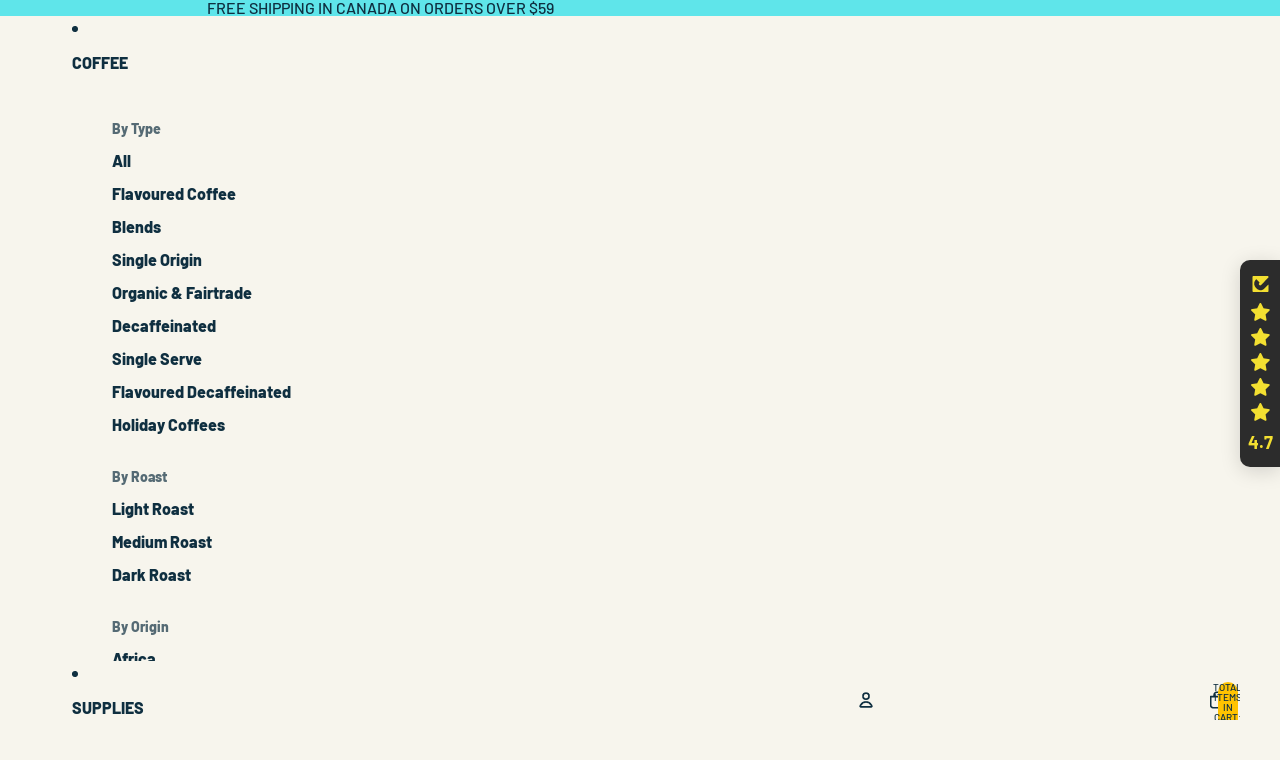

--- FILE ---
content_type: text/javascript
request_url: https://www.javaworks.ca/cdn/shop/t/106/assets/paginated-list.js?v=95298315036233333871764175268
body_size: 841
content:
import{Component}from"@theme/component";import{sectionRenderer}from"@theme/section-renderer";import{requestIdleCallback,viewTransition}from"@theme/utilities";import{ThemeEvents}from"@theme/events";import{PaginatedListAspectRatioHelper}from"@theme/paginated-list-aspect-ratio";export default class PaginatedList extends Component{pages=new Map;infinityScrollObserver;#resolveNextPagePromise=null;#resolvePreviousPagePromise=null;#aspectRatioHelper;connectedCallback(){super.connectedCallback();const templateCard=this.querySelector('[ref="cardGallery"]');templateCard&&(this.#aspectRatioHelper=new PaginatedListAspectRatioHelper({templateCard})),this.#fetchPage("next"),this.#fetchPage("previous"),this.#observeViewMore(),document.addEventListener(ThemeEvents.FilterUpdate,this.#handleFilterUpdate)}disconnectedCallback(){super.disconnectedCallback(),this.infinityScrollObserver&&this.infinityScrollObserver.disconnect(),document.removeEventListener(ThemeEvents.FilterUpdate,this.#handleFilterUpdate)}#observeViewMore(){const{viewMorePrevious,viewMoreNext}=this.refs;!viewMorePrevious&&!viewMoreNext||(this.infinityScrollObserver||(this.infinityScrollObserver=new IntersectionObserver(async entries=>{viewTransition.current&&await viewTransition.current;for(const entry of entries)if(entry.isIntersecting){const{viewMorePrevious:viewMorePrevious2,viewMoreNext:viewMoreNext2}=this.refs;entry.target===viewMorePrevious2?this.#renderPreviousPage():entry.target===viewMoreNext2&&this.#renderNextPage()}},{rootMargin:"100px"})),viewMorePrevious&&this.infinityScrollObserver.observe(viewMorePrevious),viewMoreNext&&this.infinityScrollObserver.observe(viewMoreNext))}#shouldUsePage(pageInfo){if(!pageInfo)return!1;const{grid}=this.refs,lastPage=grid?.dataset.lastPage;return!(!lastPage||pageInfo.page<1||pageInfo.page>Number(lastPage))}async#fetchPage(type){const page=this.#getPage(type),resolvePromise=()=>{type==="next"?(this.#resolveNextPagePromise?.(),this.#resolveNextPagePromise=null):(this.#resolvePreviousPagePromise?.(),this.#resolvePreviousPagePromise=null)};if(!page||!this.#shouldUsePage(page)){resolvePromise();return}await this.#fetchSpecificPage(page.page,page.url),resolvePromise()}async#fetchSpecificPage(pageNumber,url=void 0){const pageInfo={page:pageNumber,url};if(!url){const newUrl=new URL(window.location.href);newUrl.searchParams.set("page",pageNumber.toString()),newUrl.hash="",pageInfo.url=newUrl}if(!this.#shouldUsePage(pageInfo))return;const pageContent=await sectionRenderer.getSectionHTML(this.sectionId,!0,pageInfo.url);this.pages.set(pageNumber,pageContent)}async#renderNextPage(){const{grid}=this.refs;if(!grid)return;const nextPage=this.#getPage("next");if(!nextPage||!this.#shouldUsePage(nextPage))return;let nextPageItemElements=this.#getGridForPage(nextPage.page);if(!nextPageItemElements){const promise=new Promise(res=>{this.#resolveNextPagePromise=res});if(this.#fetchPage("next"),await promise,nextPageItemElements=this.#getGridForPage(nextPage.page),!nextPageItemElements)return}grid.append(...nextPageItemElements),this.#aspectRatioHelper.processNewElements(),history.pushState("","",nextPage.url.toString()),requestIdleCallback(()=>{this.#fetchPage("next")})}async#renderPreviousPage(){const{grid}=this.refs;if(!grid)return;const previousPage=this.#getPage("previous");if(!previousPage||!this.#shouldUsePage(previousPage))return;let previousPageItemElements=this.#getGridForPage(previousPage.page);if(!previousPageItemElements){const promise=new Promise(res=>{this.#resolvePreviousPagePromise=res});if(this.#fetchPage("previous"),await promise,previousPageItemElements=this.#getGridForPage(previousPage.page),!previousPageItemElements)return}const scrollTop=window.scrollY,firstElement=grid.firstElementChild,oldHeight=firstElement?firstElement.getBoundingClientRect().top+window.scrollY:0;if(grid.prepend(...previousPageItemElements),this.#aspectRatioHelper.processNewElements(),history.pushState("","",previousPage.url.toString()),firstElement){const heightDiff=firstElement.getBoundingClientRect().top+window.scrollY-oldHeight;window.scrollTo({top:scrollTop+heightDiff,behavior:"instant"})}requestIdleCallback(()=>{this.#fetchPage("previous")})}#getPage(type){const{cards}=this.refs,isPrevious=type==="previous";if(!Array.isArray(cards))return;const targetCard=cards[isPrevious?0:cards.length-1];if(!targetCard)return;const currentCardPage=Number(targetCard.dataset.page),page=isPrevious?currentCardPage-1:currentCardPage+1,url=new URL(window.location.href);return url.searchParams.set("page",page.toString()),url.hash="",{page,url}}#getGridForPage(page){const pageHTML=this.pages.get(page);if(!pageHTML)return;const gridElement=new DOMParser().parseFromString(pageHTML,"text/html").querySelector('[ref="grid"]');if(gridElement)return gridElement.querySelectorAll(':scope > [ref="cards[]"]')}get sectionId(){const id=this.getAttribute("section-id");if(!id)throw new Error("The section-id attribute is required");return id}#handleFilterUpdate=()=>{this.pages.clear(),this.#resolveNextPagePromise?.(),this.#resolvePreviousPagePromise?.(),this.#resolveNextPagePromise=null,this.#resolvePreviousPagePromise=null;const currentLastPage=this.refs.grid?.dataset.lastPage,observer=new MutationObserver(()=>{if(this.refs.grid?.dataset.lastPage!==currentLastPage){if(observer.disconnect(),!this.isConnected)return;this.#observeViewMore(),this.#fetchPage("next")}}),{grid}=this.refs;grid&&(observer.observe(grid,{attributes:!0,attributeFilter:["data-last-page"],childList:!0}),setTimeout(()=>{observer&&observer.disconnect()},3e3))}}
//# sourceMappingURL=/cdn/shop/t/106/assets/paginated-list.js.map?v=95298315036233333871764175268


--- FILE ---
content_type: text/javascript
request_url: https://cdn.shopify.com/extensions/019bdbe0-2b14-7e9f-824d-a3601fcdecbd/variants-split-as-products-447/assets/em-variants-split-script.js
body_size: 26069
content:
let appUrl = 'https://split-variants.enhancemerchants.com/api';

console.log('Em Variants Split v - 447');

let emvsCollectionId = document.getElementById('emvsCollectionId').value;
let emvsPageType = document.getElementById('emvsPageType').value;
let emvsTemplateName = document.getElementById('emvsTemplateName').value;
let emvsCurrencySymbol = document.getElementById('emvsCurrencySymbol').value;

let emvsPriceFormat = emvsCurrencySymbol.replace(/{{\s*(.*?)\s*}}/g, "{{$1}}");

let total_number_of_pages = 0;
let total_number_of_pages_input = document.getElementById('total_number_of_pages');
if (total_number_of_pages_input) {
    total_number_of_pages = total_number_of_pages_input.value;
}

let em_settings_country_code = document.getElementById('em-settings-country-code').value;

let infiniteScrollFlag = false;
console.log('start');

if (Shopify.shop == 'ktf1ne-v0.myshopify.com') {
    emvsPriceFormat = '€{{amount_with_comma_separator}} EUR';
}

console.log(emvsPriceFormat);

const emvsPricePlaceholders = [
    "{{amount}}",
    "{{amount_no_decimals}}",
    "{{amount_with_comma_separator}}",
    "{{amount_no_decimals_with_comma_separator}}",
    "{{amount_with_apostrophe_separator}}",
    "{{amount_no_decimals_with_space_separator}}",
    "{{amount_with_space_separator}}",
    "{{amount_with_period_and_space_separator}}"
];



// Applying blur effect

let productGrid;

if (Shopify.shop == 'cpchc8-24.myshopify.com') {
    if (emvsPageType == 'index') {

        productGrid = document.querySelector('.popular-products__list');
        if (productGrid) {
            // productGrid.style.filter = 'blur(10px)';
        }
    } else {
        productGrid = document.querySelector('.collection-product-list');
        if (productGrid) {
            productGrid.style.filter = 'blur(10px)';
        }
    }

    setTimeout(() => {
        if (productGrid) {
            productGrid.style.removeProperty('filter');
        }
    }, 2000);
}

function adjustPriceFormat(price) {
    // Define supported Shopify placeholders
    let amount = Number(price);
    const formats = {
        '{{amount}}': amount
            .toFixed(2)
            .replace(/\B(?=(\d{3})+(?!\d))/g, ','),
        '{{amount_no_decimals}}': Math.round(amount)
            .toString()
            .replace(/\B(?=(\d{3})+(?!\d))/g, ','),
        '{{amount_with_comma_separator}}': amount
            .toFixed(2)
            .replace('.', ',')
            .replace(/\B(?=(\d{3})+(?!\d))/g, '.'),
        '{{amount_no_decimals_with_comma_separator}}': Math.round(amount)
            .toString()
            .replace(/\B(?=(\d{3})+(?!\d))/g, '.'),
        '{{amount_with_apostrophe_separator}}': amount
            .toFixed(2)
            .replace(/\B(?=(\d{3})+(?!\d))/g, "'"),
        '{{amount_no_decimals_with_space_separator}}': Math.round(amount)
            .toString()
            .replace(/\B(?=(\d{3})+(?!\d))/g, ' '),
        '{{amount_with_space_separator}}': amount
            .toFixed(2)
            .replace('.', ',')
            .replace(/\B(?=(\d{3})+(?!\d))/g, ' '),
        '{{amount_with_period_and_space_separator}}': amount
            .toFixed(2)
            .replace(/\B(?=(\d{3})+(?!\d))/g, ' '),
    };

    // Default: just apply the right placeholder
    let formatted = emvsPriceFormat;
    for (let key in formats) {
        if (formatted.includes(key)) {
            formatted = formatted.replace(key, formats[key]);
            break;
        }
    }

    // --- Shop-specific overrides (from your original code) ---
    if (typeof Shopify !== 'undefined') {
        // For shop: 711b18.myshopify.com → <sup> decimals
        if (Shopify.shop === '711b18.myshopify.com' || Shopify.shop == '3d07f5.myshopify.com') {
            const [main, decimals] = amount.toFixed(2).split('.');
            const htmlFormatted = `${main}<sup>${decimals}</sup>`;
            formatted = emvsPriceFormat.replace(/{{.*?}}/, htmlFormatted);
        }

        // For shop: promenix-barnskobutik.myshopify.com → SEK → kr
        if (Shopify.shop === 'promenix-barnskobutik.myshopify.com') {
            formatted = formatted.replace('SEK', 'kr');
        }
    }

    return formatted;
}

// For phonecasepk.myshopify.com only
function safariLazyFix(container = document) {
    if (!/^((?!chrome|android).)*safari/i.test(navigator.userAgent)) return;

    container.querySelectorAll('.pr_lazy_img').forEach(el => {
        const bg = el.style.backgroundImage;
        if (bg && bg !== 'none') {
            el.style.backgroundImage = 'none';
            el.offsetHeight; // force reflow (Safari fix)
            el.style.backgroundImage = bg;
        }
    });
}
// function adjustPriceFormat(price) {

//     let formattedPrice;

//     if (Shopify.shop == '711b18.myshopify.com') {
//         // formattedPrice = Number(price).toFixed(0);

//         const parts = Number(price).toFixed(2).split('.');
//         let main = parts[0];
//         let sup = `<sup>${parts[1]}</sup>`;
//         formattedPrice = `${main}${sup}`;
//     } else {
//         formattedPrice = Number(price).toFixed(2);
//     }

//     for (let i = 0; i < emvsPricePlaceholders.length; i++) {
//         let placeholder = emvsPricePlaceholders[i];
//         if (emvsPriceFormat.includes(placeholder)) {
//             if (Shopify.shop == 'promenix-barnskobutik.myshopify.com') {
//                 let finalPrice = emvsPriceFormat.replace(placeholder, formattedPrice);
//                 if (finalPrice.includes('SEK')) {
//                     finalPrice = finalPrice.replace('SEK', 'kr');
//                 }

//                 return finalPrice;
//             } else {
//                 return emvsPriceFormat.replace(placeholder, formattedPrice);
//             }
//         }
//     }

//     return price;
// }

console.log(emvsPriceFormat);
console.log(('10.00'));
console.log(emvsPriceFormat.includes('{{amount}}'));

function shuffleArray(array) {
    for (let i = array.length - 1; i > 0; i--) {
        const j = Math.floor(Math.random() * (i + 1)); // random index from 0 to i
        [array[i], array[j]] = [array[j], array[i]]; // swap elements
    }
    return array;
}
// shuffleArray(arr.slice())

// Code for collection pages

if (emvsPageType != 'index') {

    codeForCollectionPage(infiniteScrollFlag, 0);

    // for filters

    let emPreviousUrl = window.location.href;



    // Override pushState and replaceState
    // When click on filters and url changes without page reload
    const originalPushState = history.pushState;
    const originalReplaceState = history.replaceState;

    history.pushState = function (...args) {
        originalPushState.apply(this, args);
        codeForFilters('no_url');
    };

    history.replaceState = function (...args) {
        originalReplaceState.apply(this, args);
        codeForFilters('no_url');
    };

    // Listen for popstate
    // When click on browser back/forward button..
    window.addEventListener('popstate', codeForFilters('no_url'));

    function codeForFilters(url) {

        if (window.location.search.includes('page=')) return;

        if (Shopify.shop == '1d3898-2.myshopify.com') {
            return;
        }

        let filtersUrl = window.location.href;


        // Check if the URL has changed since the last check
        if ((filtersUrl !== emPreviousUrl)) {

            // Update the previousUrl to the current URL
            emPreviousUrl = filtersUrl;

            // Stoping app for filters
            if (Shopify.shop != '1ybid2-mk.myshopify.com' && Shopify.shop != 'falconrods-com.myshopify.com') {
                if (window.location.href.includes('filter.')) {
                    return;
                }
            }

            fetch(filtersUrl)
                .then((response) => response.text())
                .then((responseText) => {
                    const html = responseText;
                    let newHtml = new DOMParser().parseFromString(html, 'text/html');

                    let emProductData = newHtml.querySelectorAll('.em-products-data');
                    // document.querySelector('body').innerHTML = newHtml.querySelector('body').innerHTML;

                    // new start

                    // let productGrid = '.product-grid';
                    // if (Shopify.theme.schema_name == 'Prestige') {
                    //     productGrid = '.product-list';
                    // }
                    // if (Shopify.theme.schema_name == 'Wonder') {
                    //     productGrid = '.collection__grid';
                    // }
                    // if (Shopify.theme.schema_name == 'Ella') {
                    //     productGrid = '.productGrid';
                    // }

                    // if (Shopify.theme.schema_name == 'Concept') {
                    //     productGrid = '.card-grid';
                    // }

                    // Append new products to a container (e.g. #productsGrid)
                    // let newItems = newHtml.querySelector(productGrid)?.innerHTML;


                    // if (newItems) {
                    //     document.querySelector(productGrid).innerHTML = newItems;
                    // }

                    // new end

                    infiniteScrollFlag = false;

                    console.log('filters');

                    codeForCollectionPage(infiniteScrollFlag, 0, emProductData);

                });
        }
    }



    let startLoading = true;

    function setupInfiniteScrollObserver() {
        const scrollTarget = document.querySelector('.infinite-scroll-trigger');
        console.log('scrollTarget');
        console.log(scrollTarget);
        if (!scrollTarget) { console.log('scrollTarget not found'); return };

        const observer = new IntersectionObserver((entries, observer) => {
            entries.forEach(entry => {
                console.log("entry.isIntersecting")
                console.log('startLoading')
                console.log(startLoading)

                if (entry.isIntersecting && startLoading) {
                    startLoading = false;
                    observer.unobserve(entry.target); // only unobserve THIS trigger
                    console.log('Infinite scroll start');

                    const page = parseInt(entry.target.getAttribute('data-page')) || 1;
                    const nextPage = page + 1;

                    // let fetchpage = parseInt(entry.target.dataset.page, 10);
                    // let nextPage = fetchpage + 1;
                    // el.dataset.page = nextPage;

                    if (page >= total_number_of_pages) {
                        entry.target.remove(); // clean up
                        console.log('pages completed');
                        return;
                    }

                    let url = new URL(location.href);

                    // Update or set the `page` parameter
                    url.searchParams.set('page', nextPage);
                    // url.searchParams.set('page', fetchpage);

                    // Get the updated URL string
                    let updatedUrl = url.toString();

                    entry.target.querySelector('div').style.display = 'block';

                    fetch(updatedUrl)
                        .then(res => res.text())
                        .then(html => {
                            const parser = new DOMParser();
                            const doc = parser.parseFromString(html, 'text/html');

                            const emProductData = doc.querySelectorAll('.em-products-data');

                            console.log('entry.target');
                            console.log(entry.target);

                            entry.target.remove(); // clean up old trigger


                            infiniteScrollFlag = true;

                            codeForCollectionPage(infiniteScrollFlag, page, emProductData);


                            // ✅ Immediately clean URL (remove only `page`)
                            // const cleanUrl = new URL(location.href);
                            // cleanUrl.searchParams.delete('page');
                            // history.replaceState({}, '', cleanUrl.toString());

                            // Re-init observer (next frame to ensure DOM updates)
                            setTimeout(() => {
                                startLoading = true;
                                setupInfiniteScrollObserver();
                            }, 2000);
                        })
                        .catch(err => {
                            console.error('Error during infinite scroll:', err);
                            startLoading = true;
                        });
                }
            });
        }, {
            threshold: 0.5
        });

        observer.observe(scrollTarget);
    }

    // ************************************ CODE FOR LOAD MORE BUTTON ****************************************


    // setTimeout(() => {
    //     codeForLoadMore();
    // }, 3000);

    // function codeForLoadMore(params) {
    //     let intvvv = setInterval(() => {
    //         let emLoadMoreBtn = document.querySelector('.em-load-more-btn');
    //         console.log('emLoadMoreBtn');
    //         console.log(emLoadMoreBtn);
    //         if (emLoadMoreBtn) {
    //             console.log('emLoadMoreBtn.tagName');
    //             console.log(emLoadMoreBtn.tagName);
    //             clearInterval(intvvv);
    //             emLoadMoreBtn.addEventListener('click', function (e) {
    //                 let el = this;
    //                 console.log('load more clicked');
    //                 let elText = el.textContent;
    //                 el.innerText = 'Loading...';
    //                 el.setAttribute('disabled', true);
    //                 el.style.fontWeight = '600';
    //                 el.style.opacity = '0.7';
    //                 el.style.cursor = 'not-allowed';

    //                 let page = parseInt(el.getAttribute('data-page')) || 1;
    //                 let nextPage = page + 1;

    //                 let url = new URL(location.href);

    //                 // Update or set the `page` parameter
    //                 url.searchParams.set('page', nextPage);

    //                 // Get the updated URL string
    //                 let updatedUrl = url.toString();



    //                 fetch(updatedUrl)
    //                     .then(res => res.text())
    //                     .then(html => {
    //                         let parser = new DOMParser();
    //                         let doc = parser.parseFromString(html, 'text/html');

    //                         let emProductData = doc.querySelectorAll('.em-products-data');

    //                         let productGrid = '.product-grid';
    //                         if (Shopify.theme.schema_name === 'Prestige') productGrid = '.product-list';
    //                         if (Shopify.theme.schema_name === 'Wonder') productGrid = '.collection__grid';
    //                         if (Shopify.theme.schema_name === 'Ella') productGrid = '.productGrid';
    //                         if (Shopify.theme.schema_name === 'Concept') productGrid = '.card-grid';

    //                         infiniteScrollFlag = true;

    //                         codeForCollectionPage(infiniteScrollFlag, page, emProductData);

    //                         // let intvvv = setInterval(() => {
    //                         //     codeForLoadMore();
    //                         // }, 2000);

    //                         // setTimeout(() => {
    //                         //     clearInterval(intvvv);
    //                         // }, 10000);
    //                     })
    //                     .catch(err => {
    //                         console.error('Error during load more scroll:', err);
    //                         startLoading = true;
    //                     });
    //             })

    //         }
    //     }, 3000);

    //     setTimeout(() => {
    //         clearInterval(intvvv);
    //     }, 10000);
    // }

    // shop names array for which variants shuffle is enabled 

    // function attachLoadMoreHandler(btn) {
    //     if (btn.dataset.bound === '1') return;
    //     btn.dataset.bound = '1';

    //     btn.addEventListener('click', codeForLoadMore);
    // }

    // function codeForLoadMore(e) {
    //     if (isLoadingMore) return;
    //     isLoadingMore = true;

    //     const btn = e.currentTarget;
    //     btn.textContent = 'Loading...';
    //     btn.disabled = true;

    //     let page = parseInt(btn.dataset.page || '1', 10) + 1;

    //     const url = new URL(location.href);
    //     url.searchParams.set('page', page);

    //     fetch(url.toString())
    //         .then(r => r.text())
    //         .then(html => {
    //             const doc = new DOMParser().parseFromString(html, 'text/html');
    //             const newProducts = doc.querySelectorAll('.em-products-data');

    //             if (!newProducts.length) {
    //                 btn.remove();
    //                 return;
    //             }

    //             codeForCollectionPage(true, page - 1, newProducts);

    //             btn.dataset.page = page;
    //             btn.textContent = 'Load more';
    //             btn.disabled = false;
    //             isLoadingMore = false;
    //         })
    //         .catch(err => {
    //             console.error(err);
    //             btn.textContent = 'Load more';
    //             btn.disabled = false;
    //             isLoadingMore = false;
    //         });
    // }

    function codeForLoadMore(el) {
        console.log('load more clicked');
        let elText = el.textContent;
        el.innerText = 'Loading...';
        el.setAttribute('disabled', true);
        el.style.fontWeight = '600';
        el.style.opacity = '0.7';
        el.style.cursor = 'not-allowed';

        let page = parseInt(el.getAttribute('data-page')) || 1;
        // let fetchpage = parseInt(el.dataset.page, 10);
        let nextPage = page + 1;
        // el.dataset.page = nextPage;

        let url = new URL(location.href);

        // Update or set the `page` parameter
        url.searchParams.set('page', nextPage);
        // url.searchParams.set('page', fetchpage);

        // Get the updated URL string
        let updatedUrl = url.toString();



        fetch(updatedUrl)
            .then(res => res.text())
            .then(html => {
                let parser = new DOMParser();
                let doc = parser.parseFromString(html, 'text/html');

                let emProductData = doc.querySelectorAll('.em-products-data');

                let productGrid = '.product-grid';
                if (Shopify.theme.schema_name === 'Prestige') productGrid = '.product-list';
                if (Shopify.theme.schema_name === 'Wonder') productGrid = '.collection__grid';
                if (Shopify.theme.schema_name === 'Ella') productGrid = '.productGrid';
                if (Shopify.theme.schema_name === 'Concept') productGrid = '.card-grid';

                infiniteScrollFlag = true;

                codeForCollectionPage(infiniteScrollFlag, page, emProductData);


            })
            .catch(err => {
                console.error('Error during load more scroll:', err);
                startLoading = true;
            });




    }

    let variantsShuffleShopsArray = [
        'kashket-me.myshopify.com',
        'g9fctt-6m.myshopify.com',
        'stffgr-0e.myshopify.com'
    ];

    function codeForCollectionPage(infiniteScrollFlag, page, emProductData = null) {

        fetch(`${appUrl}/em-variants-split?shopName=${Shopify.shop}&collectionId=${emvsCollectionId}&pageType=${emvsPageType}`)
            .then(response => response.json())
            .then(data => {
                if (data.status == true) {

                    // Selecting our data in no-scripts tags stored in JSON
                    let emProductsRawData = document.querySelectorAll('.em-products-data');
                    if (emProductData != null) {
                        emProductsRawData = emProductData;
                    }

                    if (emProductsRawData.length != 0) {

                        // Converting JSON to Array
                        let emProductsFinalData = []
                        for (let i = 0; i < emProductsRawData.length; i++) {
                            let emProductsRawDataJson = emProductsRawData[i].textContent;
                            let emProductsRawDataArray = JSON.parse(emProductsRawDataJson);
                            emProductsFinalData.push(emProductsRawDataArray);
                        }

                        let splitVariantsHtml = '';

                        // this variable is used to track if product is split at least once to prevent missing a product if not to be split 
                        let isCurrentProductSplit = false;

                        let originalVariantsArrayBeforeShuffle = [];
                        // let uploadImageProductArrForPhonecasepk = []; // only for phonecasepk. This don't want to shuffle variants have `upload image` tag

                        let display_variants_no_image = false;
                        if (data.settings.hide_variants_no_image == 1) {
                            display_variants_no_image = true;
                        }


                        // Products loop ---main loop where emProductsFinalData[i] is a product
                        for (let i = 0; i < emProductsFinalData.length; i++) {

                            if (emProductsFinalData[i].item.error) {
                                console.log('error');
                                continue;
                            }

                            // --------------- Code for blogs 
                            if (emProductsFinalData[i].item.blog_id) {
                                console.log('blog');

                                let currentBlog = emProductsFinalData[i].item;
                                let blogId = currentBlog.id;
                                let blogTitle = currentBlog.title;
                                let blogHandle = currentBlog.handle;
                                let blogImage = currentBlog.image ? currentBlog.image.src : '';
                                let blogPublishDate = currentBlog.published_at;

                                const date = new Date(blogPublishDate);

                                const formattedPublishDate = date.toLocaleDateString("en-US", {
                                    year: "numeric",
                                    month: "long",
                                    day: "numeric"
                                });

                                console.log(formattedPublishDate);

                                let blogPublishDateHtml = `<time datetime="${blogPublishDate}" style="
                                                            font-size: 11px;
                                                            color: black;
                                                            text-transform: uppercase;
                                                            display: block;
                                                            margin: 5px 0;
                                                          ">${formattedPublishDate}</time>`;


                                let combinedTitleHtml = `
                                    <div>${blogTitle}</div>
                                    ${blogPublishDateHtml}
                                `;

                                let blogLink = `/blogs/blog/${blogHandle}`;

                                let productHtml = data.productMarkup;

                                // Combined html for two themes in settings.. Now using the corresponding for current theme
                                if (Shopify.shop == 'neils-secret-powder.myshopify.com') {
                                    productHtml = extractSpecificThemeHTML(productHtml, Shopify.theme.schema_name);
                                }

                                splitVariantsHtml += emsvGridHtml(ItemType = 'blog', data.settings, { available: false }, '', blogImage, '', '', combinedTitleHtml, blogLink, '', '', productHtml, data.enable_custom_html, '', `style="display:none"`, `style="display:none"`, '', '', '', '', blogId, blogHandle, '', '', '', '', '', '', '', '', '', '');

                            }

                            // --------------- Code for products
                            else {


                                let emCheckCollection = false;
                                let checkExclude = false;

                                // Checking collection if specific collections are selected in the settings or mark collection to true if all collections selected

                                if (data.all_collections != true && data.collection_matched != true && (emvsPageType == 'collection' || emvsPageType == 'search')) {
                                    let settingsCollectionType = data.settings.collection_selection_type;
                                    let settingsCollections = null;
                                    if (data.settings.collections != null) {
                                        settingsCollections = data.settings.collections.split(',').map(Number);
                                    }

                                    if (settingsCollections != null && emProductsFinalData[i].collections.length != 0) {
                                        for (let c = 0; c < emProductsFinalData[i].collections.length; c++) {
                                            let shopCollection = emProductsFinalData[i].collections[c];

                                            if (settingsCollectionType == 'include_specific') {
                                                if (settingsCollections.includes(shopCollection['id'])) {
                                                    emCheckCollection = true;
                                                    break;
                                                }
                                            } else if (settingsCollectionType == 'exclude_specific') {



                                                if (settingsCollections.includes(shopCollection['id'])) {
                                                    checkExclude = true;
                                                    break;
                                                }


                                            }

                                        }

                                        if (checkExclude == false) {
                                            emCheckCollection = true;
                                        }
                                    }

                                } else {
                                    emCheckCollection = true;
                                }

                                // -------------- Getting variats of current product
                                let varts = emProductsFinalData[i].item.variants;

                                // -------------- Getting options of current product
                                let productOptions = emProductsFinalData[i].options;

                                // -------------- Consider split all options at start
                                let optionsToSplit = 'all';

                                let productOptionsValues = [];

                                // -------------- Checking current product options with settings options if specific options are selected..

                                // ------ !! NOTE !!-> Here we are just checking product options with settings options. Once we knew the split-able options then we will check them with ``variants`` below... 

                                if (data.settings.options_type == 'specific' && data.settings.specific_options != null) {

                                    // -------------- Getting settings options
                                    let settingsOptions = data.settings.specific_options.split(',').map(elem => elem.toLowerCase());


                                    let index = 0;

                                    // -------------- Checking if all options are selected or some.. if some options then we are adding their values to `productOptionsValues` array and will split accordingly

                                    if (productOptions) {
                                        productOptions.forEach((option, i) => {
                                            if (settingsOptions.includes(option.name.toLowerCase())) {
                                                productOptionsValues.push(option.values);
                                                index++;
                                            }
                                        });
                                    }


                                    // -------------- Getting total number of product options
                                    let productOptionsLength = -1;
                                    if (productOptions) {
                                        productOptionsLength = productOptions.length;
                                    }

                                    // -------------- If index is 0 means no product options match with settings options so setting `optionsToSplit` to none
                                    if (index == 0) {
                                        optionsToSplit = 'none';
                                    }

                                    // -------------- If index is less than total number of products options then some of settings options are matched and should be split for current product  

                                    if (productOptionsLength > index) {
                                        optionsToSplit = 'some';
                                    }

                                    // -------------- If index is equal to total number of products options then all settings options are matched and all options should be split for current product  

                                    if (productOptionsLength == index) {
                                        optionsToSplit = 'all';
                                    }
                                }


                                // -------------- Now as we know the product options to split, we are checking their values with variants to check which variants have those options and adding variants ids to `variantsToSplit` array.  

                                let variantsToSplit = [];

                                // ----------- There is no need to check optionValues in case of `optionsToSplit = none` & `optionsToSplit = all`. For `none` we will just display product & for `all` we will spit all variants.
                                // So we check just for `some` case

                                if (optionsToSplit == 'some') {

                                    let valuesLength = productOptionsValues.length;

                                    // -------------- In case of `some` options there is possibility of one or two options to be split as maximum options can be 3 for a product.
                                    // So inside `some` case we are checking for optionValues length is 1 or 2. 
                                    // We are checking option name in each variants title and add that varinat to array if option found and not out of stock.
                                    // We pick only one variant in case of specific options 

                                    if (valuesLength == 1) {

                                        let values = productOptionsValues[0];


                                        for (let i = 0; i < values.length; i++) {

                                            for (let j = 0; j < varts.length; j++) {

                                                if (varts[j].title.includes(values[i])) {
                                                    if (data.settings.hide_out_of_stock == 1 && varts[j].available == false) {
                                                        // Skip this variant as we don't add 
                                                    } else {
                                                        variantsToSplit.push(varts[j].id);
                                                        break;
                                                    }

                                                }
                                            }
                                        }
                                    }

                                    if (valuesLength == 2) {

                                        let values1 = productOptionsValues[0];
                                        let values2 = productOptionsValues[1];

                                        for (let i = 0; i < values1.length; i++) {
                                            for (let j = 0; j < values2.length; j++) {

                                                for (let k = 0; k < varts.length; k++) {

                                                    if (varts[k].title.includes(values1[i]) && varts[k].title.includes(values2[j])) {

                                                        if (data.settings.hide_out_of_stock == 1 && varts[k].available == false) {
                                                            // Skip this variant as we don't add 
                                                        } else {
                                                            variantsToSplit.push(varts[k].id);

                                                            break;
                                                        }
                                                    }
                                                }
                                            }
                                        }
                                    }
                                }

                                console.log('variantsToSplit');
                                console.log(variantsToSplit);

                                // ---------- Now we know the variants to split so begining the split logic for each variant in loop.

                                let countOfOutOfStockVarts = 0

                                for (let j = 0; j < varts.length; j++) {
                                    if (data.settings.hide_out_of_stock == 1 && varts[j].available == false) {
                                        countOfOutOfStockVarts++;
                                    }
                                }

                                // This variable is used to display default product if all of its variants are out of stock.
                                let showDefaultWhenAllOut = false;

                                if (varts.length == countOfOutOfStockVarts) {
                                    showDefaultWhenAllOut = true;
                                }

                                console.log('show default when all out');
                                console.log(varts.length);
                                console.log(countOfOutOfStockVarts);
                                console.log(showDefaultWhenAllOut);

                                // checking if all varts have no image
                                let numberOfVartsWithNoImage = 0;

                                let someVariantsHaveImage = true;

                                for (let j = 0; j < varts.length; j++) {
                                    if (!varts[j].featured_image) {
                                        numberOfVartsWithNoImage++;
                                    }
                                }

                                if (varts.length == numberOfVartsWithNoImage) {
                                    someVariantsHaveImage = false;
                                }

                                if (varts) {
                                    for (let j = 0; j < varts.length; j++) {

                                        let currentVariantHtml = '';

                                        // ---------- First of all we check if current variant is out of stock

                                        if (data.settings.hide_out_of_stock == 1 && varts[j].available == false && showDefaultWhenAllOut == false) {
                                            continue;
                                        }

                                        // ---------- Code for hiding specific variants

                                        if (data.settings.hide_specific_variants == 1 && data.settings.specific_variants != null) {

                                            let specificVariants = data.settings.specific_variants.split(',');

                                            if (specificVariants.includes(String(varts[j].id))) {
                                                continue;
                                            }
                                        }

                                        // ---------- Setting isSplitProduct flag to true by default 

                                        let isSplitProduct = true;

                                        // ---------- Checking if optionsToSplit != `all` & current variant is exist in variantsToSplit array. 

                                        if (optionsToSplit != 'all') {

                                            if (variantsToSplit.length != 0) {
                                                if (!variantsToSplit.includes(varts[j].id)) {
                                                    continue;
                                                }
                                            } else {
                                                isSplitProduct = false;
                                            }
                                        }

                                        let vartLink = '';
                                        let vartTitle = '';

                                        let imageUrl = '';
                                        let imageUrl2 = '';
                                        let vendor = '';
                                        let variantPrice = (parseFloat(varts[j].price) / 100).toFixed(2);
                                        let compare_at_price = '';
                                        let displayRegular = '';
                                        let displaySale = '';
                                        let salePerc = '';
                                        let salePercWithOutHypen = '';
                                        let salePercDisplay = '';
                                        let chooseOptionsDisplay = '';
                                        let quickAddDisplay = '';
                                        let productTag = '';
                                        let productType = '';
                                        let ratio_percent = 0;

                                        let aspect_ratio = 1;
                                        let bestSellerTag = ''

                                        let productTitle = emProductsFinalData[i].item.title;
                                        console.log('productTitle');
                                        console.log(productTitle);
                                        let productId = emProductsFinalData[i].item.id;

                                        let handle = emProductsFinalData[i].item.handle;

                                        let review = '';
                                        let metafieldtag = '';
                                        let custom_metafield = '';

                                        // For judge.me review
                                        if (emProductsFinalData[i].metafields && emProductsFinalData[i].metafields.badge) {
                                            review = emProductsFinalData[i].metafields.badge;
                                        }

                                        if (Shopify.shop == 'standunnua.myshopify.com') {

                                            if (emProductsFinalData[i].metafields && emProductsFinalData[i].metafields.badge) {
                                                review = emProductsFinalData[i].metafields.badge;
                                            }
                                        }

                                        if (Shopify.shop == 'the-birth-store.myshopify.com') {
                                            if (emProductsFinalData[i].metafields && emProductsFinalData[i].metafields.badge) {
                                                const htmlString = emProductsFinalData[i].metafields.badge;

                                                const match = htmlString.match(/data-average-rating=['"]([\d.]+)['"]/);
                                                review = match ? match[1] : '';
                                            }

                                        }

                                        if (Shopify.shop == 'ca395c-76.myshopify.com') {
                                            if (emProductsFinalData[i].item.tags.length > 0 && emProductsFinalData[i].item.tags.includes('Bestseller')) {
                                                bestSellerTag = 'Bestseller';
                                            }
                                        }

                                        if (Shopify.shop == 'yjsa7j-bw.myshopify.com') {

                                            if (emProductsFinalData[i].custom_metafields && emProductsFinalData[i].custom_metafields.subtitle) {
                                                custom_metafield = emProductsFinalData[i].custom_metafields.subtitle;
                                            }
                                        }

                                        if (Shopify.shop == 'vint-york.myshopify.com') {

                                            if (emProductsFinalData[i].custom_metafields && emProductsFinalData[i].custom_metafields.badges) {
                                                let custom_metafield_value = emProductsFinalData[i].custom_metafields.badges[0];
                                                custom_metafield = `<span class="badge badge--custom badge--made-in-italy">${custom_metafield_value}</span>`;
                                            }
                                        }

                                        if (Shopify.shop == '711b18.myshopify.com') {

                                            if (emProductsFinalData[i].metafields && emProductsFinalData[i].metafields[0]) {
                                                metafieldtag = emProductsFinalData[i].metafields[0];
                                            }
                                        }

                                        if (Shopify.shop == 'standunnua.myshopify.com') {
                                            if (emProductsFinalData[i].metafields && emProductsFinalData[i].metafields.badge) {
                                                review = emProductsFinalData[i].metafields.badge;
                                            }
                                        }


                                        let locale = '';
                                        if (Shopify.locale.length == 2 && Shopify.locale.toLowerCase() != em_settings_country_code.toLowerCase()) {
                                            locale = '/' + Shopify.locale;
                                        }


                                        if (varts[j].compare_at_price != null && (parseFloat(varts[j].price) / 100) < (parseFloat(varts[j].compare_at_price) / 100)) {
                                            compare_at_price = (parseFloat(varts[j].compare_at_price) / 100).toFixed(2);
                                        }

                                        // if (Shopify.shop == '0gxhsg-tv.myshopify.com') {
                                        if (varts[j].compare_at_price != null && (parseFloat(varts[j].price) / 100) < (parseFloat(varts[j].compare_at_price) / 100)) {
                                            displayRegular = ' style="display:none"';
                                            displaySale = ' style="display:"';
                                            salePercDisplay = ' style="display:block !important"';

                                            let diff = (parseFloat(varts[j].compare_at_price) / 100) - (parseFloat(varts[j].price) / 100);

                                            let res = (diff / (parseFloat(varts[j].compare_at_price) / 100)) * 100;

                                            salePerc = '-' + res.toFixed() + '%';
                                            salePercWithOutHypen = res.toFixed() + '%';

                                            if (Shopify.shop == '711b18.myshopify.com' || Shopify.shop == 'wartell-spiritual-metaphysical-store.myshopify.com') {
                                                salePerc = `Save ${res.toFixed(0)}%`;
                                            }

                                        } else {
                                            displayRegular = ' style="display:block"';
                                            displaySale = ' style="display:none"';
                                            salePerc = '';
                                            salePercDisplay = ' style="display:none"';
                                        }



                                        vendor = emProductsFinalData[i].item.vendor;

                                        let productTags = emProductsFinalData[i].item.tags;

                                        productType = emProductsFinalData[i].item.type;
                                        if (emProductsFinalData[i].item.tags[0]) {
                                            productTag = emProductsFinalData[i].item.tags[0];
                                        }

                                        // }

                                        // Only for 1ybid2-mk.myshopify.com

                                        if (varts.length == 1 && varts[j].title == 'Default Title') {
                                            chooseOptionsDisplay = ' style="display:none"';
                                            quickAddDisplay = ' style="display:block"';
                                        } else {
                                            chooseOptionsDisplay = ' style="display:block"';
                                            quickAddDisplay = ' style="display:none"';
                                        }



                                        if (varts.length > 1) {
                                            vartTitle = `${emProductsFinalData[i].item.title} - ${varts[j].title}`;
                                            vartLink = `${emProductsFinalData[i].item.handle}?variant=${varts[j].id}`;

                                            if (data.settings.variants_title_format != null) {

                                                let optionsCount = varts[j].options.length;

                                                let currProduct = emProductsFinalData[i].item;

                                                let replacements = {
                                                    '{product_title}': currProduct.title,
                                                    '{variant_title}': varts[j].title,
                                                    '{option1_name}': optionsCount >= 1 ? currProduct.options[0] : '',
                                                    '{option1_value}': optionsCount >= 1 ? varts[j].options[0] : '',
                                                    '{option2_name}': optionsCount >= 2 ? currProduct.options[1] : '',
                                                    '{option2_value}': optionsCount >= 2 ? varts[j].options[1] : '',
                                                    '{option3_name}': optionsCount >= 3 ? currProduct.options[2] : '',
                                                    '{option3_value}': optionsCount >= 3 ? varts[j].options[2] : '',
                                                };

                                                // Replace placeholders with actual values or empty strings
                                                vartTitle = data.settings.variants_title_format;
                                                Object.keys(replacements).forEach((key) => {
                                                    vartTitle = vartTitle.replaceAll(key, replacements[key]);
                                                });

                                                // **Remove empty placeholders with surrounding separators**
                                                vartTitle = vartTitle
                                                    // Remove empty placeholders with surrounding separators
                                                    .replace(/(\s*([=\^*\|\/\-_:;!+><])\s*)+/g, (match, p1, separator) => {
                                                        // If there's still text nearby, keep one separator, else remove
                                                        return separator.trim().length > 0 ? ` ${separator} ` : '';
                                                    })
                                                    // Remove trailing separators
                                                    .replace(/\s*([=\^*.\|\/\-_:;!+><]+)\s*$/, '')
                                                    // Remove leading separators
                                                    .replace(/^([=\^*.\|\/\-_:;!+><]+)\s*/, '')
                                                    // Replace multiple spaces with a single space
                                                    .replace(/\s{2,}/g, ' ')
                                                    .trim();

                                            }


                                        } else {
                                            vartTitle = `${emProductsFinalData[i].item.title}`;
                                            vartLink = `${emProductsFinalData[i].item.handle}`;
                                        }

                                        if (varts[j].title == 'Default Title' || emCheckCollection == false || isSplitProduct == false || optionsToSplit == 'none' || showDefaultWhenAllOut == true || (Shopify.shop == '0brdbv-pc.myshopify.com' && varts[j].featured_image == null)) {
                                            vartTitle = `${emProductsFinalData[i].item.title}`;
                                            vartLink = `${emProductsFinalData[i].item.handle}`;
                                        }



                                        if (varts[j].featured_image) {

                                            if (Shopify.shop == '711b18.myshopify.com' && emProductsFinalData[i].item.options[0] && emProductsFinalData[i].item.options[0] == 'Color') {
                                                let vartOption1Val = varts[j].option1;

                                                if (emProductsFinalData[i].item.media && emProductsFinalData[i].item.media.length != 0) {
                                                    let media = emProductsFinalData[i].item.media;
                                                    let validMediaArr = [];
                                                    for (let k = 0; k < media.length; k++) {

                                                        if (media[k].alt && media[k].alt.includes('#')) {
                                                            let alt = media[k].alt.split('#');
                                                            if (alt[1].includes('_')) {
                                                                alt = alt[1].split('_');
                                                                if (alt[0].toLowerCase() == 'color' && alt[1].toLowerCase() == vartOption1Val.toLowerCase()) {
                                                                    validMediaArr.push(media[k].src);
                                                                }
                                                            }
                                                        }
                                                    }

                                                    if (validMediaArr.length != 0) {
                                                        imageUrl = validMediaArr[0];
                                                        imageUrl2 = validMediaArr[1];
                                                    }

                                                    if (imageUrl == '') {
                                                        imageUrl = varts[j].featured_image.src;
                                                    }
                                                }

                                            } else {
                                                imageUrl = varts[j].featured_image.src;
                                            }

                                            if (varts[j].featured_media) {
                                                aspect_ratio = varts[j].featured_media.preview_image.aspect_ratio;

                                                if (aspect_ratio) {
                                                    ratio_percent = (1 / parseFloat(aspect_ratio)) * 100;
                                                }

                                                console.log('variant: ' + emProductsFinalData[i].item.title + ' - ' + varts[j].title, 'aspect ratio: ' + aspect_ratio, 'ratio percent: ' + ratio_percent);
                                            }

                                            isCurrentProductSplit = false;
                                        } else {
                                            console.log('display_variants_no_image');
                                            console.log(display_variants_no_image);
                                            if (Shopify.shop != '2wy3y5-dt.myshopify.com') {
                                                if (varts[j].title != 'Default Title' && (someVariantsHaveImage == true || isCurrentProductSplit == true) && display_variants_no_image == false) {
                                                    continue;
                                                }
                                            }

                                            if (Shopify.shop == '711b18.myshopify.com' && emProductsFinalData[i].item.options[0] && emProductsFinalData[i].item.options[0] == 'Color') {
                                                let vartOption1Val = varts[j].option1;

                                                if (emProductsFinalData[i].item.media && emProductsFinalData[i].item.media.length != 0) {
                                                    let media = emProductsFinalData[i].item.media;
                                                    let validMediaArr = [];
                                                    for (let k = 0; k < media.length; k++) {

                                                        if (media[k].alt && media[k].alt.includes('#')) {
                                                            let alt = media[k].alt.split('#');
                                                            if (alt[1].includes('_')) {
                                                                alt = alt[1].split('_');
                                                                if (alt[0].toLowerCase() == 'color' && alt[1].toLowerCase() == vartOption1Val.toLowerCase()) {
                                                                    validMediaArr.push(media[k].src);
                                                                }
                                                            }
                                                        }
                                                    }

                                                    if (validMediaArr.length != 0) {
                                                        imageUrl = validMediaArr[0];
                                                        imageUrl2 = validMediaArr[1];
                                                    }

                                                    if (imageUrl == '') {
                                                        imageUrl = emProductsFinalData[i].item.featured_image;
                                                    }
                                                }

                                            } else {
                                                imageUrl = emProductsFinalData[i].item.featured_image;



                                                if (emProductsFinalData[i].item.media && emProductsFinalData[i].item.media.length != 0) {

                                                    let media = emProductsFinalData[i].item.media;

                                                    let matchedMedia = media.find(med => med.src == imageUrl);

                                                    aspect_ratio = matchedMedia.preview_image.aspect_ratio;

                                                    if (aspect_ratio) {
                                                        ratio_percent = (1 / parseFloat(aspect_ratio)) * 100;
                                                    }

                                                    console.log('variant: ' + emProductsFinalData[i].item.title + ' - ' + varts[j].title, 'aspect ratio: ' + aspect_ratio, 'ratio percent: ' + ratio_percent);
                                                }
                                            }
                                        }


                                        // if (Shopify.theme.schema_name == 'Prestige' || Shopify.theme.schema_name == 'Piano') {
                                        if (emProductsFinalData[i].item.media && emProductsFinalData[i].item.media.length != 0 && imageUrl2 == '') {
                                            let med = emProductsFinalData[i].item.media;
                                            for (let r = 0; r < med.length; r++) {
                                                if (med[r].src == imageUrl) {
                                                    console.log('here');
                                                    if (med[r + 1]) {
                                                        imageUrl2 = med[r + 1].src ?? '';
                                                    }
                                                }
                                            }
                                        }


                                        if (imageUrl2 == '') {
                                            console.log('here2');
                                            if (emProductsFinalData[i].item.media && emProductsFinalData[i].item.media[1]) {
                                                imageUrl2 = emProductsFinalData[i].item.media[1].src;
                                            }
                                        }
                                        // }


                                        let productHtml = data.productMarkup;

                                        // Combined html for two themes in settings.. Now using the corresponding for current theme
                                        if (Shopify.shop == 'neils-secret-powder.myshopify.com') {
                                            productHtml = extractSpecificThemeHTML(productHtml, Shopify.theme.schema_name);
                                        }



                                        // This is to shuffle variants
                                        if (variantsShuffleShopsArray.includes(Shopify.shop)) {

                                            currentVariantHtml = emsvGridHtml(ItemType = 'product', data.settings, varts[j], productOptions, imageUrl, imageUrl2, varts[j].id, vartTitle, vartLink, variantPrice, compare_at_price, productHtml, data.enable_custom_html, vendor, displayRegular, displaySale, salePerc, salePercDisplay, salePercWithOutHypen, chooseOptionsDisplay, quickAddDisplay, productId, handle, productTag, productType, locale, ratio_percent, review, metafieldtag, bestSellerTag, custom_metafield, productTags, productTitle, aspect_ratio);


                                            // if (Shopify.shop == 'phonecasepk.myshopify.com') {
                                            //     if (emProductsFinalData[i].item.tags && emProductsFinalData[i].item.tags.includes("upload image")) {
                                            //         uploadImageProductArrForPhonecasepk.push(currentVariantHtml);
                                            //     } else {
                                            //         originalVariantsArrayBeforeShuffle.push(currentVariantHtml);
                                            //     }
                                            // } else {

                                            originalVariantsArrayBeforeShuffle.push(currentVariantHtml);
                                            // }
                                        } else {

                                            // This function is used to create html markup

                                            splitVariantsHtml += emsvGridHtml(ItemType = 'product', data.settings, varts[j], productOptions, imageUrl, imageUrl2, varts[j].id, vartTitle, vartLink, variantPrice, compare_at_price, productHtml, data.enable_custom_html, vendor, displayRegular, displaySale, salePerc, salePercDisplay, salePercWithOutHypen, chooseOptionsDisplay, quickAddDisplay, productId, handle, productTag, productType, locale, ratio_percent, review, metafieldtag, bestSellerTag, custom_metafield, productTags, productTitle, aspect_ratio);

                                            splitVariantsHtml += `</div>
                                                    </div>
                                                  </li>`;
                                        }

                                        isCurrentProductSplit = true;

                                        if (emCheckCollection == false || isSplitProduct == false || optionsToSplit == 'none' || showDefaultWhenAllOut == true || (Shopify.shop == '0brdbv-pc.myshopify.com' && varts[j].featured_image == null)) {
                                            break;
                                        }
                                    }
                                }

                                // console.log('product' + i);

                                isCurrentProductSplit = false;
                            }
                        }


                        let productGrid = document.querySelector('.product-grid');

                        if (!productGrid) {
                            productGrid = document.querySelector('#product-grid')
                        }

                        if (Shopify.theme.schema_name == 'Reformation') {
                            productGrid = document.querySelector('#product-grid')
                        }

                        if (Shopify.theme.schema_name == 'San Francisco') {
                            productGrid = document.querySelector('#product-grid')

                            if (location.href.includes('search?')) {
                                productGrid = document.querySelector('.collection-product-list')
                            }
                        }

                        if (Shopify.theme.schema_name == 'Prestige' || Shopify.theme.schema_name == 'Stretch' || Shopify.theme.schema_name == 'Showcase') {
                            productGrid = document.querySelector('.product-list');
                        }

                        if (Shopify.theme.schema_name == 'Piano') {
                            productGrid = document.querySelector('#product-grid');

                            if (location.href.includes('search?')) {
                                productGrid = document.querySelector('#product-grid .product-grid');
                            }
                        }

                        if (Shopify.theme.schema_name == 'Enterprise' || Shopify.theme.schema_name == 'Broadcast' || Shopify.theme.schema_name == 'Palo Alto') {
                            productGrid = document.querySelector('.grid');
                        }

                        if (Shopify.theme.schema_name == 'Venture') {
                            productGrid = document.querySelector('.grid--uniform');
                        }

                        if (Shopify.theme.schema_name == 'Kalles') {
                            productGrid = document.querySelector('.products');
                        }


                        if (Shopify.theme.schema_name == 'Expanse') {
                            productGrid = document.querySelector('.collection-grid');
                        }

                        if (Shopify.theme.schema_name == 'Symmetry') {
                            productGrid = document.querySelector('.container .product-grid');
                        }

                        if (Shopify.theme.schema_name == 'Wonder') {
                            productGrid = document.querySelector('.collection__grid');
                        }

                        if (Shopify.theme.schema_name == 'Stiletto' || Shopify.theme.schema_name == 'Spark') {
                            productGrid = document.querySelector('.collection__products');
                        }


                        if (Shopify.theme.schema_name == 'Ella') {
                            productGrid = document.querySelector('.productGrid');
                        }

                        if (Shopify.theme.schema_name == 'Concept') {
                            productGrid = document.querySelector('.card-grid');
                        }

                        if (Shopify.theme.schema_name == 'Eurus') {
                            productGrid = document.querySelector('#items-grid');
                        }

                        if (Shopify.theme.schema_name == 'Aurora') {
                            productGrid = document.querySelector('#ShopProductsGrid');
                        }

                        if (Shopify.theme.schema_name == 'Focal') {
                            productGrid = document.querySelector('.product-list__inner');
                        }

                        if (Shopify.theme.schema_name == 'Manuka Doctor theme') {
                            productGrid = document.querySelector('.row--slim');
                        }

                        if (Shopify.theme.schema_name == "Juno's Base Framework") {
                            productGrid = document.querySelector('.section-grid');
                        }

                        if (Shopify.theme.schema_name == 'Flow') {
                            productGrid = document.querySelector('.collection-main-body-inner');
                        }

                        if (Shopify.theme.schema_name == 'Motion') {
                            productGrid = document.querySelector('.product-grid-container');
                        }

                        if (Shopify.theme.schema_name == 'Shapes') {
                            productGrid = document.querySelector('.gap-theme');
                        }

                        if (Shopify.theme.schema_name == 'Influence') {
                            productGrid = document.querySelector('.product-grid--wrapper');
                        }


                        if (Shopify.theme.schema_name == 'Shella') {
                            productGrid = document.querySelector('.collection-product-grid');
                        }

                        if (Shopify.theme.schema_name == 'Refine') {
                            productGrid = document.querySelector('.products-list');
                            if (emvsPageType == 'search') {
                                productGrid = document.querySelector('.search-results-list');
                            }
                        }

                        if (Shopify.theme.schema_name == 'Hyper') {
                            productGrid = document.querySelector('.products-list');
                        }

                        if (Shopify.theme.schema_name == 'Tema Vision Nichada') {
                            productGrid = document.querySelector('.product-list__inner');
                        }

                        if (Shopify.theme.schema_name == 'Horizon') {
                            productGrid = document.querySelector('gp-same-height.gp-contents');
                            if (!productGrid) {
                                productGrid = document.querySelector('.product-grid');
                            }
                        }

                        if (Shopify.theme.schema_name == 'Baseline') {
                            productGrid = document.querySelector('#results .grid');
                        }

                        if (Shopify.theme.schema_name == 'Local') {
                            productGrid = document.querySelector('#main-collection-product-grid');
                        }

                        if (Shopify.theme.schema_name == 'Emerge') {
                            productGrid = document.querySelector('.main-collection--grid');

                            if (emvsPageType == 'search') {
                                productGrid = document.querySelector('.search-results--products');
                            }
                        }

                        if (Shopify.theme.schema_name == 'Impulse' || Shopify.theme.schema_name == 'Streamline') {
                            productGrid = document.querySelector('.grid--uniform');

                            if (location.href.includes('search?')) {
                                productGrid = document.querySelector('.collection-grid__wrapper .grid--uniform');
                            }

                            // if (productGrid) {
                            //     if (Shopify.shop != '6547ea.myshopify.com' && Shopify.shop != 'snowkids.myshopify.com' && Shopify.shop != 'hullunacom.myshopify.com' && Shopify.theme.schema_name == 'Impulse') {
                            //         productGrid.style.setProperty('display', 'grid');
                            //         productGrid.style.setProperty('grid-template-columns', 'auto auto auto auto');
                            //         productGrid.style.setProperty('text-align', 'center');
                            //     }
                            // }
                        }

                        if (Shopify.theme.schema_name == 'Pipeline') {
                            productGrid = document.querySelector('.collection__products .js-grid');
                        }


                        if (productGrid) {

                            let finalHtml = '';

                            // New work.. Making and appending shuffled array

                            if (variantsShuffleShopsArray.includes(Shopify.shop)) {

                                let shuffledArrayOfVariants = shuffleArray(originalVariantsArrayBeforeShuffle.slice());
                                for (let t = 0; t < shuffledArrayOfVariants.length; t++) {
                                    finalHtml += shuffledArrayOfVariants[t];
                                }

                                // if (Shopify.shop == 'phonecasepk.myshopify.com') {
                                //     for (let c = 0; c < uploadImageProductArrForPhonecasepk.length; c++) {
                                //         finalHtml += uploadImageProductArrForPhonecasepk[c];
                                //     }
                                // }

                            } else {
                                finalHtml = splitVariantsHtml;
                            }

                            if (infiniteScrollFlag == false || data.settings.enable_infinite_scroll == 0) {
                                console.log('')
                                console.log('')
                                console.log('infiniteScroll or load more is false so change innerHTML');
                                productGrid.innerHTML = finalHtml;
                            } else if (infiniteScrollFlag == true && (data.settings.enable_infinite_scroll == 1 || data.settings.enable_infinite_scroll == 2)) {
                                console.log('')
                                console.log('')
                                console.log('infiniteScroll or load more is true so appending innerHTML');
                                productGrid.insertAdjacentHTML('beforeend', finalHtml);
                            }

                            if (Shopify.shop == 'phonecasepk.myshopify.com') {
                                setTimeout(() => safariLazyFix(document), 50); // To initiat lazy loading images in safari
                            }

                            let defaultPagination = document.querySelector('.pagination');
                            if (Shopify.shop == 'yjsa7j-bw.myshopify.com') {
                                defaultPagination = document.querySelector('[ref="viewMoreNext"]');
                                var defaultPagination2 = document.querySelector('[ref="viewMorePrevious"]');
                            }
                            if (Shopify.theme.schema_name == 'Be Yours') {
                                defaultPagination = document.querySelector('.pagination-wrapper');
                            }
                            if (Shopify.theme.schema_name == 'Showcase') {
                                defaultPagination = document.querySelector('.pager-button');
                            }

                            if (Shopify.theme.schema_name == 'Spark') {
                                defaultPagination = document.querySelector('.collection__infinite-trigger');
                            }

                            if (Shopify.theme.schema_name == 'Fabric') {
                                defaultPagination = document.querySelector('[ref="viewMoreNext"]');
                                defaultPagination2 = document.querySelector('[ref="viewMorePrevious"]');
                            }

                            if (Shopify.theme.schema_name == 'Kalles') {
                                defaultPagination = document.querySelector('.products-footer');
                                defaultPagination2 = document.querySelector('.nt_svg_loader');
                            }





                            console.log('parseInt(page) + 1 < total_number_of_pages');
                            console.log(parseInt(page) + 1 < total_number_of_pages);
                            console.log(`Curent Page: ${parseInt(page) + 1}`);
                            console.log('Total pages: ' + total_number_of_pages);
                            console.log('----------------------');

                            // setTimeout(() => {
                            if (data.settings.enable_infinite_scroll == 1) {

                                let nextPage = parseInt(page) + 1;
                                // const nextPage = page + 2;

                                // Prevent duplicate loader
                                const existingLoader = document.querySelector('.infinite-scroll-trigger');
                                if (existingLoader) existingLoader.remove();

                                productGrid.insertAdjacentHTML('beforeend', `<div class="infinite-scroll-trigger" data-page="${nextPage}"><div></div></div>`);

                                if (defaultPagination) {
                                    defaultPagination.remove();
                                }
                                if (defaultPagination2) {
                                    defaultPagination2.remove();
                                }

                                startLoading = true;
                                setupInfiniteScrollObserver();

                            } else if (data.settings.enable_infinite_scroll == 2 && (parseInt(page) + 1 < total_number_of_pages)) {

                                console.log('load more section');

                                let nextPage = parseInt(page) + 1;
                                // const nextPage = page + 2;

                                // Prevent duplicate loader
                                const existingLoadMoreBtn = document.querySelector('.em-load-more-container');
                                if (existingLoadMoreBtn) existingLoadMoreBtn.remove();

                                productGrid.insertAdjacentHTML('afterend', `<div class="em-load-more-container" style="text-align: center; margin: 3rem 0">
                                    <button class="em-load-more-btn" data-page="${nextPage}" onclick="codeForLoadMore(this)">Load More</button>
                                </div>`);

                                console.log('.em-load-more-container');
                                console.log(document.querySelector('.em-load-more-container'));
                                setTimeout(() => {
                                    console.log('.em-load-more-container');
                                    console.log(document.querySelector('.em-load-more-container'));
                                    if (!document.querySelector('.em-load-more-container')) {
                                        productGrid.insertAdjacentHTML('afterend', `<div class="em-load-more-container" style="text-align: center; margin: 3rem 0">
                                            <button class="em-load-more-btn" data-page="${nextPage}" onclick="codeForLoadMore(this)">Load More</button>
                                        </div>`);
                                    }
                                }, 4000);


                                if (defaultPagination) {
                                    defaultPagination.remove();
                                }

                                if (defaultPagination2) {
                                    defaultPagination2.remove();
                                }
                            }

                            if ((parseInt(page) + 1 >= total_number_of_pages)) {
                                const existingLoadMoreBtn = document.querySelector('.em-load-more-container');
                                if (existingLoadMoreBtn) existingLoadMoreBtn.remove();
                            }
                            // }, 1000);



                            if (Shopify.shop == 'manukadoctorau.myshopify.com' || Shopify.shop == '3d07f5.myshopify.com') {

                                if (typeof yotpoWidgetsContainer !== 'undefineed') {

                                    if (yotpoWidgetsContainer.initWidgets) {

                                        yotpoWidgetsContainer.initWidgets();

                                    }

                                    setTimeout(() => {

                                        let yotpoBtns = document.querySelectorAll('.yotpo-sr-bottom-line-button');
                                        if (yotpoBtns.length == 0) {
                                            yotpoBtns = document.querySelectorAll('.yotpo-sr-bottom-line-summary');
                                        }
                                        if (yotpoBtns.length != 0) {
                                            for (let i = 0; i < yotpoBtns.length; i++) {
                                                yotpoBtns[i].style.flexDirection = 'row';
                                                yotpoBtns[i].style.gap = '15px';
                                            }
                                        }
                                    }, 1000);
                                }
                            }

                            if (Shopify.shop == '1ybid2-mk.myshopify.com') {
                                setTimeout(() => {
                                    window.addEventListener('click', function (e) {
                                        let dataModel = e.target.closest('modal-opener').getAttribute('data-modal');
                                        if (dataModel) {
                                            dataModel = dataModel.split('template')[0];
                                            dataModel = dataModel.split('#')[1];
                                            console.log(dataModel);
                                            let modelDialog = document.querySelector('[id*="' + dataModel + '"]');

                                            console.log(modelDialog);
                                            if (modelDialog) {
                                                modelDialog.setAttribute('open', '');
                                            }
                                        }
                                    })
                                }, 1000);
                            }


                            if (Shopify.theme.schema_name == 'Spark') {
                                setTimeout(() => {
                                    document.addEventListener('mouseover', (e) => {
                                        const media = e.target.closest('.product-item__media--multiple-images');
                                        if (!media) return;

                                        const img1 = media.querySelector('.product-item__image--one');
                                        const img2 = media.querySelector('.product-item__image--two');

                                        if (!img1 || !img2) return;

                                        img1.style.opacity = '0';
                                        img1.style.zIndex = '1';

                                        img2.style.opacity = '1';
                                        img2.style.zIndex = '2';
                                    });

                                    document.addEventListener('mouseout', (e) => {
                                        const media = e.target.closest('.product-item__media--multiple-images');
                                        if (!media) return;

                                        const img1 = media.querySelector('.product-item__image--one');
                                        const img2 = media.querySelector('.product-item__image--two');

                                        if (!img1 || !img2) return;

                                        img1.style.opacity = '1';
                                        img1.style.zIndex = '2';

                                        img2.style.opacity = '0';
                                        img2.style.zIndex = '1';
                                    });
                                }, 1000);
                            }

                            if (Shopify.shop == 'wzfh0u-a8.myshopify.com') {
                                setTimeout(() => {
                                    document.querySelectorAll('.image').forEach(el => {
                                        el.addEventListener('mouseenter', () => {
                                            el.classList.add('active');
                                        });
                                        el.addEventListener('mouseleave', () => {
                                            el.classList.remove('active');
                                        });
                                    });
                                }, 1000);
                            }

                            if (Shopify.shop == 'bike-wear-direct.myshopify.com') {

                                let somePrds = document.querySelectorAll('.grid__item[d-handle="products-products-waterproof-leather-motorbike-motorcycle-trousers-with-ce-armour-biker-racing-_pos"] img');

                                if (somePrds.length > 0) {
                                    somePrds.forEach(p => {
                                        p.closest('div').style.paddingTop = '150%';
                                    });
                                }

                                let somePrds2 = document.querySelectorAll('.grid__item[d-handle="motorbike-motorcycle-trousers-waterproof-cordura-with-ce-armour-protection-biker"] img');

                                if (somePrds2.length > 0) {
                                    somePrds2.forEach(f => f.closest('div').style.paddingTop = '156%');
                                }

                                //     let imageCards = document.querySelectorAll('.em-image-card');
                                //     if (imageCards.length > 0) {
                                //         imageCards.forEach(card => {
                                //             let maxWidth = card.getBoundingClientRect().width;
                                //             card.style.maxWidth = `${maxWidth}px`;
                                //         });
                                //     }
                            }

                            // removing blur effect
                            if (Shopify.shop == 'cpchc8-24.myshopify.com') {
                                if (productGrid) {
                                    productGrid.style.removeProperty('filter');
                                }
                            }

                        }



                        // removing empty compare at price elements because it product space at start
                        setTimeout(() => {
                            document.querySelectorAll('.emvs-compareAt-price').forEach(elem => {
                                if (elem.textContent.trim() === '') {
                                    elem.remove();
                                }
                            });

                            document.querySelectorAll('[emsv-hide-image]').forEach(im => { im.remove() })
                        }, 300);

                        // removing count number from filters in sidebar like bags (5).. we are removing (5)
                        if (Shopify.shop == '1ybid2-mk.myshopify.com') {
                            let filterElements = document.querySelectorAll('.facet-checkbox__text')
                            if (filterElements) {
                                filterElements.forEach(el => {
                                    if (el.lastChild && el.lastChild.nodeType === Node.TEXT_NODE) {
                                        el.lastChild.remove();
                                    }
                                });
                            }
                        }
                    }
                }

                setTimeout(() => {
                    if (Shopify.shop == 'cpchc8-24.myshopify.com') {
                        if (productGrid) {
                            productGrid.style.removeProperty('filter');
                        }
                    }
                }, 5000);
            });

        console.log('end');

        // infiniteScrollFlag = false;

    }
}

// Code for Home page

if (emvsPageType == 'index') {

    // ------------------------------- New Updated Code --------------------

    let productGridClass = `
      .product-grid,
      .grid,
      .products,
      slideshow-slides,
      .splide__list,
      .grid--uniform,
      .products-list,
      .featured-collection--products,
      .popular-products__list,
      .slider-grid-track,
      .flickity-slider, 
      .look__products 
    `;

    if (Shopify.theme.schema_name == 'Horizon') {
        productGridClass = '.resource-list';
    }

    let gridItemClass = `
      .grid__item,
      .product-card,
      .card-product,
      .splide__slide,
      .swiper-slide,
      .collection-list__product,
      .slider__item,
      .grid-item,
      .product-grid-item,
      .popular-products__item,
      .product-card--root,
      .slider__slide
    `;


    (async function () {
        // 1️⃣ Collect all unique product links
        const productsAnchors = [...document.querySelectorAll('a[href*="/products/"]')];
        // const productLinks = [
        //     ...new Set(
        //         productsAnchors
        //             .map(a => a.href.split('#')[0].split('?')[0])
        //             .filter(href => {
        //                 try {
        //                     const url = new URL(href);
        //                     return url.pathname.includes('/products/');
        //                 } catch {
        //                     return false;
        //                 }
        //             })
        //     )
        // ];

        const productLinks = [
            ...new Set(
                productsAnchors
                    .map(a => a.href.split('?')[0]) // remove query params
                    .filter(href => {
                        // Ignore links that contain #
                        if (href.includes('#')) return false;

                        try {
                            const url = new URL(href);
                            return url.pathname.includes('/products/');
                        } catch {
                            return false;
                        }
                    })
            )
        ];

        console.log('productLinks');
        console.log(productLinks);
        console.log('--------------------');
        // 2️⃣ Fetch all product data in parallel
        const ajaxProducts = structuredClone(
            await Promise.all(
                productLinks.map(async (link) => {
                    const res = await fetch(`${link}.js?app=dualPrice`);
                    return res.ok ? res.json() : null;
                })
            )
        );

        console.log('🟢 All products loaded');

        console.log('                           ');
        console.log(ajaxProducts);


        // Building `products` object using loop to convert it to same structure as fetching from api
        const products = {};


        ajaxProducts.filter(p => p !== null).forEach(prod => { // removing null b/c some prods are missing
            const handle = prod.handle;

            if (prod.variants[1]) {
                console.log('--------- here ---------')
                console.log(prod.handle + ' - ' + prod.variants[1].price);
                console.log('--------- here ---------')
            }

            const currProd = {
                variants: structuredClone(prod.variants),
                options: structuredClone(prod.options),
                media: structuredClone(prod.media),
                product: {
                    id: prod.id,
                    title: prod.title,
                    vendor: prod.vendor,
                    tags: structuredClone(prod.tags),
                    featured_image: prod.featured_image
                }
            };

            console.log('currProd');
            console.log(currProd);

            products[handle] = currProd;
        });


        console.log(
            'ajaxProducts snapshot:',
            JSON.parse(JSON.stringify(ajaxProducts))
        );

        console.log(
            'products snapshot:',
            JSON.parse(JSON.stringify(products))
        );


        const inputdata = {
            shopName: Shopify.shop,
            products: [],
            pageType: emvsPageType,
            country: Shopify.country
        }

        fetch(`${appUrl}/em-variants-split-index`, {
            method: "POST",
            headers: {
                "Content-Type": "application/json",
            },
            body: JSON.stringify(inputdata),
        })
            .then(response => response.json())
            .then(result => {

                if (result.status == true) {


                    let settings = result.settings;



                    let display_variants_no_image = false;
                    if (settings.hide_variants_no_image == 1) {
                        display_variants_no_image = true;
                    }


                    // To create different html for each section
                    let shopSections = document.querySelectorAll('.shopify-section');

                    if (Shopify.theme.schema_name == 'Concept') {
                        shopSections = document.querySelectorAll('.product-grid');
                    }

                    if (Shopify.theme.schema_name == 'Pipeline') {
                        shopSections = document.querySelectorAll('.collection-list__products');
                    }




                    // let gridItemAttribute = '.grid__item';

                    // if (Shopify.theme.schema_name == 'Concept' || Shopify.theme.schema_name == 'Horizon' || Shopify.theme.schema_name == 'Manuka Doctor theme' || Shopify.theme.schema_name == 'Reformation') {
                    //     gridItemAttribute = '.product-card';
                    // }

                    // if (Shopify.theme.schema_name == 'Eurus') {
                    //     gridItemAttribute = '.card-product';
                    // }

                    // if (Shopify.theme.schema_name == 'Shapes') {
                    //     gridItemAttribute = '.splide__slide';
                    // }
                    // if (Shopify.theme.schema_name == 'Hyper') {
                    //     gridItemAttribute = '.swiper-slide';
                    // }

                    // if (Shopify.theme.schema_name == 'Pipeline') {
                    //     gridItemAttribute = '.collection-list__product';
                    // }

                    // if (Shopify.theme.schema_name == 'Symmetry') {
                    //     gridItemAttribute = '.slider__item';
                    // }

                    // if (Shopify.theme.schema_name == 'Expanse') {
                    //     gridItemAttribute = '.grid-item';
                    // }

                    // if (Shopify.theme.schema_name == 'San Francisco') {
                    //     gridItemAttribute = '.popular-products__item';
                    // }

                    // if (Shopify.theme.schema_name == 'Emerge') {
                    //     gridItemAttribute = '.product-card--root';
                    // }

                    console.log('shopSection length: ' + shopSections.length);

                    for (let h = 0; h < shopSections.length; h++) {
                        console.log('shopSection: ' + h);

                        if (Shopify.shop == 'mbpzcx-bw.myshopify.com') {
                            // Stop app for first section
                            if (h == 0) {
                                continue;
                            }
                        }

                        if (shopSections[h].classList.contains('emvs-grid')) {
                            continue;
                        }

                        if (shopSections[h].querySelector(gridItemClass)) {

                            gridItems = shopSections[h].querySelectorAll(gridItemClass);

                            if (gridItems.length != 0) {

                                let splitVariantsHtml = '';

                                let isCurrentProductSplit = false;


                                for (let i = 0; i < gridItems.length; i++) {
                                    console.log('gridItem: ' + i);

                                    let anchor = gridItems[i].querySelector('a');

                                    if (anchor != null) {
                                        let href = anchor.getAttribute('href');
                                        if (href != null && href.includes('/products/')) {
                                            let handle = href.split('/products/')[1];

                                            // for searched products
                                            if (handle.includes('?')) {
                                                handle = handle.split('?')[0];
                                            }

                                            handle = decodeURIComponent(handle);


                                            if (products[handle] != undefined) {

                                                let variants = products[handle]['variants'];

                                                let currentProduct = products[handle]['product'];

                                                // let emCheckCollection = products[handle]['collection_matched'];

                                                let emCheckCollection = true; // Currently we can't check collection so set it to true

                                                let productOptions = products[handle]['options'];

                                                let productMedia = products[handle]['media'] ? products[handle]['media'] : [];

                                                let optionsToSplit = 'all';

                                                let productOptionsValues = [];


                                                if (settings.options_type == 'specific' && settings.specific_options != null) {

                                                    let settingsOptions = settings.specific_options.split(',').map(elem => elem.toLowerCase());

                                                    let productOptionsLength = -1;
                                                    if (productOptions) {
                                                        productOptionsLength = productOptions.length;
                                                    }


                                                    let index = 0;

                                                    // Checking if all options are selected or some.. if some options then we will split accordingly
                                                    if (productOptions) {

                                                        productOptions.forEach((option, i) => {
                                                            if (settingsOptions.includes(option.name.toLowerCase())) {
                                                                productOptionsValues.push(option.values);
                                                                index++;
                                                            }
                                                        });


                                                    }


                                                    if (index == 0) {
                                                        optionsToSplit = 'none';
                                                    }

                                                    if (productOptionsLength > index) {
                                                        optionsToSplit = 'some';
                                                    }

                                                    if (productOptionsLength == index) {
                                                        optionsToSplit = 'all';
                                                    }
                                                }

                                                let variantsToSplit = [];

                                                if (optionsToSplit == 'some') {

                                                    let valuesLength = productOptionsValues.length;


                                                    if (valuesLength == 1) {

                                                        let values = productOptionsValues[0];


                                                        for (let i = 0; i < values.length; i++) {

                                                            for (let j = 0; j < variants.length; j++) {

                                                                if (variants[j].title.includes(values[i])) {
                                                                    variantsToSplit.push(variants[j].id);

                                                                    break;
                                                                }
                                                            }
                                                        }
                                                    }

                                                    if (valuesLength == 2) {

                                                        let values1 = productOptionsValues[0];
                                                        let values2 = productOptionsValues[1];

                                                        for (let i = 0; i < values1.length; i++) {
                                                            for (let j = 0; j < values2.length; j++) {

                                                                for (let k = 0; k < variants.length; k++) {

                                                                    if (variants[k].title.includes(values1[i]) && variants[k].title.includes(values2[j])) {
                                                                        variantsToSplit.push(variants[k].id);

                                                                        break;
                                                                    }
                                                                }
                                                            }
                                                        }
                                                    }


                                                }


                                                // variants.forEach((variant, i) => {
                                                if (variants) {

                                                    for (let i = 0; i < variants.length; i++) {

                                                        if (settings.hide_out_of_stock == 1 && variants[i].available == false) {
                                                            continue;
                                                        }

                                                        // ---------- Code for hiding specific variants


                                                        if (settings.hide_specific_variants == 1 && settings.specific_variants != null) {

                                                            let specificVariants = settings.specific_variants.split(',');

                                                            if (specificVariants.includes((variants[i].id))) {
                                                                continue;
                                                            }
                                                        }

                                                        let isSplitProduct = true;

                                                        if (optionsToSplit != 'all') {

                                                            if (variantsToSplit.length != 0) {
                                                                if (!variantsToSplit.includes(variants[i].id)) {
                                                                    continue;
                                                                }
                                                            } else {
                                                                isSplitProduct = false;
                                                            }
                                                        }
                                                        // if (variants[i]['apply_settings'] == undefined) {




                                                        let vartLink = '';
                                                        let vartTitle = '';
                                                        let imageUrl = '';
                                                        let imageUrl2 = ''
                                                        let vendor = '';

                                                        let displayRegular = '';
                                                        let displaySale = '';
                                                        let salePerc = '';
                                                        let salePercDisplay = '';
                                                        let chooseOptionsDisplay = '';
                                                        let quickAddDisplay = '';
                                                        let productTag = '';
                                                        // let handle = '';
                                                        let productType = '';
                                                        let locale = ''
                                                        let ratio_percent = 0;
                                                        let salePercWithOutHypen = ''
                                                        let aspect_ratio = 1;
                                                        let review = '';
                                                        let metafieldtag = '';
                                                        let bestSellerTag = '';
                                                        let custom_metafield = '';

                                                        // Only for 1ybid2-mk.myshopify.com

                                                        if (variants.length == 1 && variants[i].title == 'Default Title') {
                                                            chooseOptionsDisplay = ' style="display:none"';
                                                            quickAddDisplay = ' style="display:block"';
                                                        } else {
                                                            chooseOptionsDisplay = ' style="display:block"';
                                                            quickAddDisplay = ' style="display:none"';
                                                        }
                                                        if (Shopify.locale.length == 2 && Shopify.locale.toLowerCase() != em_settings_country_code.toLowerCase()) {
                                                            locale = '/' + Shopify.locale;
                                                        }

                                                        let productId = currentProduct.id;
                                                        let productTitle = currentProduct.title;
                                                        let productTags = currentProduct.tags;

                                                        let variantPrice = variants[i].price != null ? parseFloat(variants[i].price) / 100 : "";

                                                        let compare_at_price = '';

                                                        if (variants[i].compare_at_price != null && ((variantPrice)) < (parseFloat(variants[i].compare_at_price) / 100)) {

                                                            compare_at_price = parseFloat(variants[i].compare_at_price) / 100;


                                                            displayRegular = ' style="display:none"';
                                                            displaySale = ' style="display:;"';
                                                            salePercDisplay = ' style="display:block !important"';

                                                            let diff = compare_at_price - variantPrice;

                                                            let res = (diff / compare_at_price) * 100;

                                                            salePerc = '-' + res.toFixed() + '%';
                                                            salePercWithOutHypen = res.toFixed() + '%';

                                                            if (Shopify.shop == '711b18.myshopify.com' || Shopify.shop == 'wartell-spiritual-metaphysical-store.myshopify.com') {
                                                                salePerc = `Save ${res.toFixed(0)}%`;
                                                            }


                                                        } else {
                                                            displayRegular = ' style="display:block"';
                                                            displaySale = ' style="display:none"';
                                                            salePerc = '';
                                                            salePercDisplay = ' style="display:none"';
                                                        }


                                                        vendor = currentProduct.vendor;

                                                        if (Shopify.shop == 'ca395c-76.myshopify.com') {
                                                            if (currentProduct.tags.length > 0 && currentProduct.tags.includes('Bestseller')) {
                                                                bestSellerTag = 'Bestseller';
                                                            }
                                                        }
                                                        // }



                                                        if (variants[i].title == "Default Title" || emCheckCollection == false || optionsToSplit == 'none' || isSplitProduct == false) {

                                                            vartTitle = `${currentProduct.title}`;
                                                            vartLink = `${handle}`;

                                                        } else {
                                                            vartTitle = `${variants[i].name}`;
                                                            vartLink = `${handle}?variant=${variants[i].id}`;

                                                            if (settings.variants_title_format != null) {

                                                                let optionsCount = variants[i].options.length;

                                                                let replacements = {
                                                                    '{product_title}': currentProduct.title,
                                                                    '{variant_title}': variants[i].title,
                                                                    '{option1_name}': optionsCount >= 1 ? productOptions[0].name : '',
                                                                    '{option1_value}': optionsCount >= 1 ? variants[i].options[0] : '',
                                                                    '{option2_name}': optionsCount >= 2 ? productOptions[1].name : '',
                                                                    '{option2_value}': optionsCount >= 2 ? variants[i].options[1] : '',
                                                                    '{option3_name}': optionsCount >= 3 ? productOptions[2].name : '',
                                                                    '{option3_value}': optionsCount >= 3 ? variants[i].options[2] : '',
                                                                };


                                                                // Replace placeholders with actual values or empty strings
                                                                vartTitle = settings.variants_title_format;
                                                                Object.keys(replacements).forEach((key) => {
                                                                    vartTitle = vartTitle.replaceAll(key, replacements[key]);
                                                                });

                                                                // console.log(vartTitle);


                                                                // **Remove empty placeholders with surrounding separators**
                                                                vartTitle = vartTitle
                                                                    // Remove empty placeholders with surrounding separators
                                                                    .replace(/(\s*([=\^*\|\/\-_:;!+><])\s*)+/g, (match, p1, separator) => {
                                                                        // If there's still text nearby, keep one separator, else remove
                                                                        return separator.trim().length > 0 ? ` ${separator} ` : '';
                                                                    })
                                                                    // Remove trailing separators
                                                                    .replace(/\s*([=\^*.\|\/\-_:;!+><]+)\s*$/, '')
                                                                    // Remove leading separators
                                                                    .replace(/^([=\^*.\|\/\-_:;!+><]+)\s*/, '')
                                                                    // Replace multiple spaces with a single space
                                                                    .replace(/\s{2,}/g, ' ')
                                                                    .trim();

                                                            }
                                                        }


                                                        if (variants[i].featured_image != null) {
                                                            imageUrl = variants[i].featured_image.src;

                                                            if (variants[i].featured_media) {
                                                                aspect_ratio = variants[i].featured_media.preview_image.aspect_ratio;

                                                                if (aspect_ratio) {
                                                                    ratio_percent = (1 / parseFloat(aspect_ratio)) * 100;
                                                                }
                                                            }


                                                        } else {
                                                            console.log('display_variants_no_image');
                                                            console.log(display_variants_no_image);
                                                            if (variants[i].title != "Default Title" && isCurrentProductSplit == true && display_variants_no_image == false) {
                                                                continue;
                                                            }

                                                            imageUrl = currentProduct.featured_image ? currentProduct.featured_image : '';
                                                            console.log('imageUrl');
                                                            console.log(imageUrl);

                                                            if (productMedia.length != 0) {


                                                                let matchedMedia = productMedia.find(med => med.src.endsWith(imageUrl) || med.src == imageUrl);

                                                                aspect_ratio = matchedMedia.preview_image.aspect_ratio;

                                                                if (aspect_ratio) {
                                                                    ratio_percent = (1 / parseFloat(aspect_ratio)) * 100;
                                                                }

                                                                console.log('variant: ' + currentProduct.title + ' - ' + variants[i].title, 'aspect ratio: ' + aspect_ratio, 'ratio percent: ' + ratio_percent);

                                                            }
                                                        }


                                                        if (productMedia.length != 0) {

                                                            for (let r = 0; r < productMedia.length; r++) {
                                                                if (productMedia[r].src == imageUrl) {
                                                                    console.log('here');
                                                                    if (productMedia[r + 1]) {
                                                                        imageUrl2 = productMedia[r + 1].src ?? '';
                                                                    }
                                                                }
                                                            }
                                                        }


                                                        if (imageUrl2 == '') {
                                                            console.log('here2');
                                                            if (productMedia[1]) {
                                                                imageUrl2 = productMedia[1].src;
                                                            }
                                                        }

                                                        let variantId = variants[i].id;

                                                        let productHtml = result.productMarkup;

                                                        // Combined html for two themes in settings.. Now using the corresponding for current theme
                                                        if (Shopify.shop == 'neils-secret-powder.myshopify.com') {
                                                            productHtml = extractSpecificThemeHTML(productHtml, Shopify.theme.schema_name);
                                                        }

                                                        console.log('RAW variant.price:', variants[i].price);
                                                        console.log('PASSED variantPrice:', variantPrice);

                                                        splitVariantsHtml += emsvGridHtml(ItemType = 'product', settings, variants[i], productOptions, imageUrl, imageUrl2, variantId, vartTitle, vartLink, variantPrice, compare_at_price, productHtml, result.enable_custom_html, vendor, displayRegular, displaySale, salePerc, salePercDisplay, salePercWithOutHypen, chooseOptionsDisplay, quickAddDisplay, productId, handle, productTag, productType, locale, ratio_percent, review, metafieldtag, bestSellerTag, custom_metafield, productTags, productTitle, aspect_ratio);
                                                        splitVariantsHtml += `
                                             </div>
                                            </div>
                                        </li>`;

                                                        isCurrentProductSplit = true;
                                                        // This is to stop splitting when not in selected collections

                                                        if (emCheckCollection == false || optionsToSplit == 'none' || isSplitProduct == false) {
                                                            break;
                                                        }
                                                        // }
                                                    }
                                                }

                                            }

                                        }
                                    }

                                    isCurrentProductSplit = false;
                                }


                                let productGrid = shopSections[h].querySelector(productGridClass);
                                if (productGrid && productGrid.closest('.drawer__nav')) {
                                    continue;
                                }

                                if (Shopify.theme.schema_name == 'Concept' || Shopify.theme.schema_name == 'Pipeline') {
                                    productGrid = shopSections[h];
                                }

                                // if (Shopify.theme.schema_name == 'Reformation') {
                                //     productGrid = shopSections[h].querySelector('.products');
                                // }

                                // if (Shopify.theme.schema_name == 'Horizon') {
                                //     productGrid = shopSections[h].querySelector('.resource-list');
                                // }

                                // if (Shopify.theme.schema_name == 'Eurus' || Shopify.theme.schema_name == 'Shapes') {
                                //     productGrid = shopSections[h].querySelector('.splide__list');
                                // }

                                // if (Shopify.theme.schema_name == 'Motion') {
                                //     productGrid = shopSections[h].querySelector('.grid--uniform');
                                // }

                                // if (Shopify.theme.schema_name == 'Hyper') {
                                //     productGrid = document.querySelector('.products-list');
                                // }

                                // if (Shopify.theme.schema_name == 'Emerge') {
                                //     productGrid = document.querySelector('.featured-collection--products');
                                // }


                                // if (Shopify.theme.schema_name == 'San Francisco') {
                                // productGrid = document.querySelector('.popular-products__list');

                                if (Shopify.shop == 'cpchc8-24.myshopify.com') {
                                    productGrid.style.setProperty('display', 'grid', 'important');
                                    productGrid.style.setProperty('grid-template-columns', 'auto auto auto auto');
                                }
                                // }



                                if (productGrid && splitVariantsHtml != '') {
                                    console.log('productGrid innerHtml: ' + h);
                                    productGrid.innerHTML = splitVariantsHtml;
                                    productGrid.classList.add('emvs-grid');

                                    if (Shopify.shop == 'cpchc8-24.myshopify.com') {
                                        if (productGrid) {
                                            productGrid.style.removeProperty('filter');
                                        }
                                    }
                                }
                            }

                            if (Shopify.shop == 'manukadoctorau.myshopify.com') {
                                setTimeout(() => {
                                    if (typeof yotpoWidgetsContainer !== 'undefineed') {

                                        if (yotpoWidgetsContainer.initWidgets) {

                                            yotpoWidgetsContainer.initWidgets();

                                        }

                                        let yotpoBtns = document.querySelectorAll('.yotpo-sr-bottom-line-button');
                                        if (yotpoBtns.length != 0) {
                                            for (let i = 0; i < yotpoBtns.length; i++) {
                                                yotpoBtns[i].style.flexDirection = 'row';
                                                yotpoBtns[i].style.gap = '15px';
                                            }
                                        }
                                    }

                                }, 5000);
                            }
                        }
                    }

                    // removing empty compare at price elements because it product space at start
                    setTimeout(() => {
                        document.querySelectorAll('.emvs-compareAt-price').forEach(elem => {
                            if (elem.textContent.trim() === '') {
                                elem.remove();
                            }
                        });
                        document.querySelectorAll('[emsv-hide-image]').forEach(im => { im.remove() })
                    }, 300);
                }
            });
    })();




    // ################################ OLD CODE ############################################


    // codeForIndexPage();


    // function codeForIndexPage() {

    // let products = [];

    // let gridItems = document.getElementsByClassName('grid__item');

    // if (Shopify.theme.schema_name == 'Concept' || Shopify.theme.schema_name == 'Horizon' || Shopify.theme.schema_name == 'Manuka Doctor theme' || Shopify.theme.schema_name == 'Reformation') {
    //     gridItems = document.getElementsByClassName('product-card');
    // }

    // if (Shopify.theme.schema_name == 'Eurus') {
    //     gridItems = document.getElementsByClassName('card-product');
    // }

    // if (Shopify.theme.schema_name == 'Shapes') {
    //     gridItems = document.getElementsByClassName('splide__slide');
    // }
    // if (Shopify.theme.schema_name == 'Hyper') {
    //     gridItems = document.getElementsByClassName('swiper-slide');
    // }

    // if (Shopify.theme.schema_name == 'Pipeline') {
    //     gridItems = document.getElementsByClassName('collection-list__product');
    // }

    // if (Shopify.theme.schema_name == 'Symmetry') {
    //     gridItems = document.getElementsByClassName('slider__item');
    // }

    // if (Shopify.theme.schema_name == 'Expanse') {
    //     gridItems = document.getElementsByClassName('grid-item');
    // }

    // if (Shopify.theme.schema_name == 'Emerge') {
    //     gridItems = document.getElementsByClassName('product-card--root');
    // }


    // if (Shopify.theme.schema_name == 'San Francisco') {
    //     gridItems = document.getElementsByClassName('popular-products__item');
    // }

    // if (gridItems.length != 0) {
    //     for (let i = 0; i < gridItems.length; i++) {
    //         let anchor = gridItems[i].querySelector('a');

    //         if (anchor != null) {
    //             let href = anchor.getAttribute('href');
    //             if (href != null && href.includes('/products/')) {
    //                 let handle = href.split('/products/')[1];

    //                 // for searched products
    //                 if (handle.includes('?')) {
    //                     handle = handle.split('?')[0];
    //                 }

    //                 handle = decodeURIComponent(handle);

    //                 if (!products.includes(handle)) {
    //                     products.push(handle);
    //                 }
    //             }
    //         }
    //     }
    // }

    // const data = {
    //     shopName: Shopify.shop,
    //     products: products,
    //     pageType: emvsPageType,
    //     country: Shopify.country
    // }

    // fetch(`${appUrl}/em-variants-split-index`, {
    //     method: "POST",
    //     headers: {
    //         "Content-Type": "application/json",
    //     },
    //     body: JSON.stringify(data),
    // })
    //     .then(response => response.json())
    //     .then(result => {

    //         if (result.status != 'No data' && result.status != 'Home page is disabled' && result.status != 'App is disabled') {


    //             let settings = result.settings;



    //             let display_variants_no_image = false;
    //             if (settings.hide_variants_no_image == 1) {
    //                 display_variants_no_image = true;
    //             }


    //             // To create different html for each section
    //             let shopSections = document.querySelectorAll('.shopify-section');

    //             if (Shopify.theme.schema_name == 'Concept') {
    //                 shopSections = document.querySelectorAll('.product-grid');
    //             }

    //             if (Shopify.theme.schema_name == 'Pipeline') {
    //                 shopSections = document.querySelectorAll('.collection-list__products');
    //             }



    //             let gridItemAttribute = '.grid__item';

    //             if (Shopify.theme.schema_name == 'Concept' || Shopify.theme.schema_name == 'Horizon' || Shopify.theme.schema_name == 'Manuka Doctor theme' || Shopify.theme.schema_name == 'Reformation') {
    //                 gridItemAttribute = '.product-card';
    //             }

    //             if (Shopify.theme.schema_name == 'Eurus') {
    //                 gridItemAttribute = '.card-product';
    //             }

    //             if (Shopify.theme.schema_name == 'Shapes') {
    //                 gridItemAttribute = '.splide__slide';
    //             }
    //             if (Shopify.theme.schema_name == 'Hyper') {
    //                 gridItemAttribute = '.swiper-slide';
    //             }

    //             if (Shopify.theme.schema_name == 'Pipeline') {
    //                 gridItemAttribute = '.collection-list__product';
    //             }

    //             if (Shopify.theme.schema_name == 'Symmetry') {
    //                 gridItemAttribute = '.slider__item';
    //             }

    //             if (Shopify.theme.schema_name == 'Expanse') {
    //                 gridItemAttribute = '.grid-item';
    //             }

    //             if (Shopify.theme.schema_name == 'San Francisco') {
    //                 gridItemAttribute = '.popular-products__item';
    //             }

    //             if (Shopify.theme.schema_name == 'Emerge') {
    //                 gridItemAttribute = '.product-card--root';
    //             }

    //             console.log('shopSection length: ' + shopSections.length);

    //             for (let h = 0; h < shopSections.length; h++) {
    //                 console.log('shopSection: ' + h);

    //                 if (Shopify.shop == 'mbpzcx-bw.myshopify.com') {
    //                     // Stop app for first section
    //                     if (h == 0) {
    //                         continue;
    //                     }
    //                 }

    //                 if (shopSections[h].classList.contains('emvs-grid')) {
    //                     continue;
    //                 }

    //                 if (shopSections[h].querySelector(gridItemAttribute)) {

    //                     gridItems = shopSections[h].querySelectorAll(gridItemAttribute);


    //                     if (gridItems.length != 0) {

    //                         let splitVariantsHtml = '';

    //                         let isCurrentProductSplit = false;


    //                         for (let i = 0; i < gridItems.length; i++) {
    //                             console.log('gridItem: ' + i);




    //                             let anchor = gridItems[i].querySelector('a');

    //                             if (anchor != null) {
    //                                 let href = anchor.getAttribute('href');
    //                                 if (href != null && href.includes('/products/')) {
    //                                     let handle = href.split('/products/')[1];

    //                                     // for searched products
    //                                     if (handle.includes('?')) {
    //                                         handle = handle.split('?')[0];
    //                                     }

    //                                     handle = decodeURIComponent(handle);


    //                                     if (result.products[handle] != undefined) {

    //                                         let variants = result.products[handle]['variants'];

    //                                         let currentProduct = result.products[handle]['product'];

    //                                         let emCheckCollection = result.products[handle]['collection_matched'];

    //                                         let productOptions = result.products[handle]['options'];

    //                                         let productMedia = result.products[handle]['media'];

    //                                         let optionsToSplit = 'all';

    //                                         let productOptionsValues = [];


    //                                         if (settings.options_type == 'specific' && settings.specific_options != null) {

    //                                             let settingsOptions = settings.specific_options.split(',').map(elem => elem.toLowerCase());

    //                                             let productOptionsLength = -1;
    //                                             if (productOptions) {
    //                                                 productOptionsLength = productOptions.length;
    //                                             }


    //                                             let index = 0;

    //                                             // Checking if all options are selected or some.. if some options then we will split accordingly
    //                                             if (productOptions) {

    //                                                 productOptions.forEach((option, i) => {
    //                                                     if (settingsOptions.includes(option.name.toLowerCase())) {
    //                                                         productOptionsValues.push(option.values);
    //                                                         index++;
    //                                                     }
    //                                                 });
    //                                             }


    //                                             if (index == 0) {
    //                                                 optionsToSplit = 'none';
    //                                             }

    //                                             if (productOptionsLength > index) {
    //                                                 optionsToSplit = 'some';
    //                                             }

    //                                             if (productOptionsLength == index) {
    //                                                 optionsToSplit = 'all';
    //                                             }
    //                                         }

    //                                         let variantsToSplit = [];

    //                                         if (optionsToSplit == 'some') {

    //                                             let valuesLength = productOptionsValues.length;


    //                                             if (valuesLength == 1) {

    //                                                 let values = productOptionsValues[0];


    //                                                 for (let i = 0; i < values.length; i++) {

    //                                                     for (let j = 0; j < variants.length; j++) {

    //                                                         if (variants[j].title.includes(values[i])) {
    //                                                             variantsToSplit.push(variants[j].id);

    //                                                             break;
    //                                                         }
    //                                                     }
    //                                                 }
    //                                             }

    //                                             if (valuesLength == 2) {

    //                                                 let values1 = productOptionsValues[0];
    //                                                 let values2 = productOptionsValues[1];

    //                                                 for (let i = 0; i < values1.length; i++) {
    //                                                     for (let j = 0; j < values2.length; j++) {

    //                                                         for (let k = 0; k < variants.length; k++) {

    //                                                             if (variants[k].title.includes(values1[i]) && variants[k].title.includes(values2[j])) {
    //                                                                 variantsToSplit.push(variants[k].id);

    //                                                                 break;
    //                                                             }
    //                                                         }
    //                                                     }
    //                                                 }
    //                                             }


    //                                         }


    //                                         // variants.forEach((variant, i) => {
    //                                         if (variants) {

    //                                             for (let i = 0; i < variants.length; i++) {

    //                                                 if (settings.hide_out_of_stock == 1 && variants[i].availableForSale == false) {
    //                                                     continue;
    //                                                 }

    //                                                 // ---------- Code for hiding specific variants


    //                                                 if (settings.hide_specific_variants == 1 && settings.specific_variants != null) {

    //                                                     let specificVariants = settings.specific_variants.split(',');

    //                                                     if (specificVariants.includes((variants[i].id.replace('gid://shopify/ProductVariant/', '')))) {
    //                                                         continue;
    //                                                     }
    //                                                 }

    //                                                 let isSplitProduct = true;

    //                                                 if (optionsToSplit != 'all') {

    //                                                     if (variantsToSplit.length != 0) {
    //                                                         if (!variantsToSplit.includes(variants[i].id)) {
    //                                                             continue;
    //                                                         }
    //                                                     } else {
    //                                                         isSplitProduct = false;
    //                                                     }
    //                                                 }
    //                                                 // if (variants[i]['apply_settings'] == undefined) {




    //                                                 let vartLink = '';
    //                                                 let vartTitle = '';
    //                                                 let imageUrl = '';
    //                                                 let imageUrl2 = ''
    //                                                 let vendor = '';

    //                                                 let displayRegular = '';
    //                                                 let displaySale = '';
    //                                                 let salePerc = '';
    //                                                 let salePercDisplay = '';
    //                                                 let chooseOptionsDisplay = '';
    //                                                 let quickAddDisplay = '';
    //                                                 let productTag = '';
    //                                                 // let handle = '';
    //                                                 let productType = '';
    //                                                 let locale = ''
    //                                                 let ratio_percent = '';
    //                                                 let review = '';
    //                                                 let metafieldtag = '';
    //                                                 let bestSellerTag = '';
    //                                                 let custom_metafield = '';

    //                                                 // Only for 1ybid2-mk.myshopify.com

    //                                                 if (variants.length == 1 && variants[i].title == 'Default Title') {
    //                                                     chooseOptionsDisplay = ' style="display:none"';
    //                                                     quickAddDisplay = ' style="display:block"';
    //                                                 } else {
    //                                                     chooseOptionsDisplay = ' style="display:block"';
    //                                                     quickAddDisplay = ' style="display:none"';
    //                                                 }
    //                                                 if (Shopify.locale.length == 2 && Shopify.locale.toLowerCase() != em_settings_country_code.toLowerCase()) {
    //                                                     locale = '/' + Shopify.locale;
    //                                                 }

    //                                                 let productId = currentProduct.id.replace('gid://shopify/Product/', '');

    //                                                 let variantPrice = variants[i].contextualPricing.price != null ? variants[i].contextualPricing.price.amount : "";

    //                                                 let compare_at_price = '';

    //                                                 if (variants[i].contextualPricing.compareAtPrice != null && (parseFloat(variantPrice)) < (parseFloat(variants[i].contextualPricing.compareAtPrice.amount))) {

    //                                                     compare_at_price = variants[i].contextualPricing.compareAtPrice.amount
    //                                                 }


    //                                                 // if (Shopify.shop == '0gxhsg-tv.myshopify.com') {
    //                                                 if (variants[i].contextualPricing.compareAtPrice != null && (parseFloat(variantPrice)) < (parseFloat(variants[i].contextualPricing.compareAtPrice.amount))) {

    //                                                     displayRegular = ' style="display:none"';
    //                                                     displaySale = ' style="display:flex; gap: .6rem"';
    //                                                     salePercDisplay = ' style="display:block !important"';

    //                                                     let diff = (parseFloat(variants[i].contextualPricing.compareAtPrice.amount)) - parseFloat(variantPrice);

    //                                                     let res = (diff / (parseFloat(variants[i].contextualPricing.compareAtPrice.amount))) * 100;

    //                                                     salePerc = '-' + res.toFixed() + '%';

    //                                                     if (Shopify.shop == '711b18.myshopify.com') {
    //                                                         salePerc = `Save ${res.toFixed(0)}%`;
    //                                                     }


    //                                                 } else {
    //                                                     displayRegular = ' style="display:block"';
    //                                                     displaySale = ' style="display:none"';
    //                                                     salePerc = '';
    //                                                     salePercDisplay = ' style="display:none"';
    //                                                 }


    //                                                 vendor = currentProduct.vendor;

    //                                                 if (Shopify.shop == 'ca395c-76.myshopify.com') {
    //                                                     if (currentProduct.tags.length > 0 && currentProduct.tags.includes('Bestseller')) {
    //                                                         bestSellerTag = 'Bestseller';
    //                                                     }
    //                                                 }
    //                                                 // }



    //                                                 if (variants[i].title == "Default Title" || emCheckCollection == false || optionsToSplit == 'none' || isSplitProduct == false) {

    //                                                     vartTitle = `${currentProduct.title}`;
    //                                                     vartLink = `${handle}`;

    //                                                 } else {
    //                                                     vartTitle = `${variants[i].displayName}`;
    //                                                     vartLink = `${handle}?variant=${variants[i].id.replace('gid://shopify/ProductVariant/', '')}`;

    //                                                     if (settings.variants_title_format != null) {

    //                                                         let optionsCount = variants[i].selectedOptions.length;

    //                                                         let replacements = {
    //                                                             '{product_title}': currentProduct.title,
    //                                                             '{variant_title}': variants[i].title,
    //                                                             '{option1_name}': optionsCount >= 1 ? variants[i].selectedOptions[0]['name'] : '',
    //                                                             '{option1_value}': optionsCount >= 1 ? variants[i].selectedOptions[0]['value'] : '',
    //                                                             '{option2_name}': optionsCount >= 2 ? variants[i].selectedOptions[1]['name'] : '',
    //                                                             '{option2_value}': optionsCount >= 2 ? variants[i].selectedOptions[1]['value'] : '',
    //                                                             '{option3_name}': optionsCount >= 3 ? variants[i].selectedOptions[2]['name'] : '',
    //                                                             '{option3_value}': optionsCount >= 3 ? variants[i].selectedOptions[2]['value'] : '',
    //                                                         };


    //                                                         // Replace placeholders with actual values or empty strings
    //                                                         vartTitle = settings.variants_title_format;
    //                                                         Object.keys(replacements).forEach((key) => {
    //                                                             vartTitle = vartTitle.replaceAll(key, replacements[key]);
    //                                                         });

    //                                                         // console.log(vartTitle);


    //                                                         // **Remove empty placeholders with surrounding separators**
    //                                                         vartTitle = vartTitle
    //                                                             // Remove empty placeholders with surrounding separators
    //                                                             .replace(/(\s*([=\^*.\|\/\-_:;!+><])\s*)+/g, (match, p1, separator) => {
    //                                                                 // If there's still text nearby, keep one separator, else remove
    //                                                                 return separator.trim().length > 0 ? ` ${separator} ` : '';
    //                                                             })
    //                                                             // Remove trailing separators
    //                                                             .replace(/\s*([=\^*.\|\/\-_:;!+><]+)\s*$/, '')
    //                                                             // Remove leading separators
    //                                                             .replace(/^([=\^*.\|\/\-_:;!+><]+)\s*/, '')
    //                                                             // Replace multiple spaces with a single space
    //                                                             .replace(/\s{2,}/g, ' ')
    //                                                             .trim();

    //                                                     }
    //                                                 }


    //                                                 if (variants[i].image != null) {
    //                                                     imageUrl = variants[i].image.url;
    //                                                 } else {
    //                                                     console.log('display_variants_no_image');
    //                                                     console.log(display_variants_no_image);
    //                                                     if (variants[i].title != "Default Title" && isCurrentProductSplit == true && display_variants_no_image == false) {
    //                                                         continue;
    //                                                     }

    //                                                     imageUrl = currentProduct.feature_image ? currentProduct.feature_image : '';
    //                                                 }


    //                                                 if (productMedia.length != 0) {

    //                                                     for (let r = 0; r < productMedia.length; r++) {
    //                                                         if (productMedia[r].preview.image.url == imageUrl) {
    //                                                             console.log('here');
    //                                                             if (productMedia[r + 1]) {
    //                                                                 imageUrl2 = productMedia[r + 1].preview.image.url ?? '';
    //                                                             }
    //                                                         }
    //                                                     }
    //                                                 }


    //                                                 if (imageUrl2 == '') {
    //                                                     console.log('here2');
    //                                                     if (productMedia[1]) {
    //                                                         imageUrl2 = productMedia[1].preview.image.url;
    //                                                     }
    //                                                 }

    //                                                 let variantId = variants[i].id.replace('gid://shopify/ProductVariant/', '');

    //                                                 splitVariantsHtml += emsvGridHtml(ItemType = 'product',settings, variants[i], imageUrl, imageUrl2, variantId, vartTitle, vartLink, variantPrice, compare_at_price, result.productMarkup, result.enable_custom_html, vendor, displayRegular, displaySale, salePerc, salePercDisplay, salePercWithOutHypen, chooseOptionsDisplay, quickAddDisplay, productId, handle, productTag, productType, locale, ratio_percent, review, metafieldtag, bestSellerTag, custom_metafield);
    //                                                 splitVariantsHtml += `
    //                                      </div>
    //                                     </div>
    //                                 </li>`;

    //                                                 isCurrentProductSplit = true;
    //                                                 // This is to stop splitting when not in selected collections

    //                                                 if (emCheckCollection == false || optionsToSplit == 'none' || isSplitProduct == false) {
    //                                                     break;
    //                                                 }
    //                                                 // }
    //                                             }
    //                                         }

    //                                     }

    //                                 }
    //                             }

    //                             isCurrentProductSplit = false;
    //                         }


    //                         let productGrid = shopSections[h].querySelector('.product-grid');

    //                         if (Shopify.theme.schema_name == 'Concept' || Shopify.theme.schema_name == 'Pipeline') {
    //                             productGrid = shopSections[h];
    //                         }

    //                         if (Shopify.theme.schema_name == 'Reformation') {
    //                             productGrid = shopSections[h].querySelector('.products');
    //                         }

    //                         if (Shopify.theme.schema_name == 'Horizon') {
    //                             productGrid = shopSections[h].querySelector('.resource-list');
    //                         }

    //                         if (Shopify.theme.schema_name == 'Eurus' || Shopify.theme.schema_name == 'Shapes') {
    //                             productGrid = shopSections[h].querySelector('.splide__list');
    //                         }

    //                         if (Shopify.theme.schema_name == 'Motion') {
    //                             productGrid = shopSections[h].querySelector('.grid--uniform');
    //                         }

    //                         if (Shopify.theme.schema_name == 'Hyper') {
    //                             productGrid = document.querySelector('.products-list');
    //                         }

    //                         if (Shopify.theme.schema_name == 'Emerge') {
    //                             productGrid = document.querySelector('.featured-collection--products');
    //                         }


    //                         if (Shopify.theme.schema_name == 'San Francisco') {
    //                             productGrid = document.querySelector('.popular-products__list');

    //                             if (Shopify.shop == 'cpchc8-24.myshopify.com') {
    //                                 productGrid.style.setProperty('display', 'grid', 'important');
    //                                 productGrid.style.setProperty('grid-template-columns', 'auto auto auto auto');
    //                             }
    //                         }

    //                         console.log('---')
    //                         console.log('splitVariantsHtml')
    //                         console.log(splitVariantsHtml)
    //                         console.log('---')


    //                         if (productGrid && splitVariantsHtml != '') {
    //                             console.log('productGrid innerHtml: ' + h);
    //                             productGrid.innerHTML = splitVariantsHtml;
    //                             productGrid.classList.add('emvs-grid');

    //                             if (Shopify.shop == 'cpchc8-24.myshopify.com') {
    //                                 if (productGrid) {
    //                                     productGrid.style.removeProperty('filter');
    //                                 }
    //                             }
    //                         }
    //                     }

    //                     if (Shopify.shop == 'manukadoctorau.myshopify.com') {
    //                         setTimeout(() => {
    //                             if (typeof yotpoWidgetsContainer !== 'undefineed') {

    //                                 if (yotpoWidgetsContainer.initWidgets) {

    //                                     yotpoWidgetsContainer.initWidgets();

    //                                 }

    //                                 let yotpoBtns = document.querySelectorAll('.yotpo-sr-bottom-line-button');
    //                                 if (yotpoBtns.length != 0) {
    //                                     for (let i = 0; i < yotpoBtns.length; i++) {
    //                                         yotpoBtns[i].style.flexDirection = 'row';
    //                                         yotpoBtns[i].style.gap = '15px';
    //                                     }
    //                                 }
    //                             }

    //                         }, 5000);
    //                     }
    //                 }
    //             }

    //             // removing empty compare at price elements because it product space at start
    //             setTimeout(() => {
    //                 document.querySelectorAll('.emvs-compareAt-price').forEach(elem => {
    //                     if (elem.textContent.trim() === '') {
    //                         elem.remove();
    //                     }
    //                 });
    //             }, 300);
    //         }

    //         setTimeout(() => {
    //             if (Shopify.shop == 'cpchc8-24.myshopify.com') {
    //                 if (productGrid) {
    //                     productGrid.style.removeProperty('filter');
    //                 }
    //             }
    //         }, 5000);

    //     });

    // }
}


// Code for search model


let adftimeout;

document.addEventListener('input', function (e) {
    if (!e.target.matches('input[name="q"]')) return;

    clearTimeout(adftimeout);

    adftimeout = setTimeout(() => {
        console.log('search input');
        runCodeForSearchPopup();
    }, 1000);
});

function runCodeForSearchPopup() {

    let products = [];

    let productGridClass = `
        [aria-labelledby="predictive-search-products"],
        .predictive-search-results__list,
        .search__results .horizontal-products,
        #predictive-search-results-products-list,
        .side-panel-content--tab-panel.tab-active,
        #search-results
    `;

    let gridItemClass = `
        .predictive-search__list-item,
        .predictive-search-results__card,
        .horizontal-product,
        .product-card,
        .product-card-small,
        .indiv-search-listing-grid
    `;



    let gridItems = document.querySelectorAll(gridItemClass);

    console.log('Grid Items Length: ' + gridItems.length);

    if (gridItems.length != 0) {
        for (let i = 0; i < gridItems.length; i++) {
            let anchor = gridItems[i].querySelector('a');

            if (anchor != null) {
                let href = anchor.getAttribute('href');
                if (href != null && href.includes('/products/')) {
                    let handle = href.split('/products/')[1];

                    // for searched products
                    if (handle.includes('?')) {
                        handle = handle.split('?')[0];
                    }

                    handle = decodeURIComponent(handle);

                    if (!products.includes(handle)) {
                        products.push(handle);
                    }
                }
            }
        }
    }

    const data = {
        shopName: Shopify.shop,
        products: products,
        pageType: 'search_dropdown',
        country: Shopify.country
    }

    fetch(`${appUrl}/em-variants-split-searchPopup`, {
        method: "POST",
        headers: {
            "Content-Type": "application/json",
        },
        body: JSON.stringify(data),
    })
        .then(response => response.json())
        .then(result => {

            let settings = result.settings;
            let splitVariantsHtml = '';

            if (result.status == true) {

                for (let i = 0; i < gridItems.length; i++) {
                    let anchor = gridItems[i].querySelector('a');

                    if (anchor != null) {
                        let href = anchor.getAttribute('href');
                        if (href != null && href.includes('/products/')) {
                            let handle = href.split('/products/')[1];

                            // for searched products
                            if (handle.includes('?')) {
                                handle = handle.split('?')[0];
                            }

                            handle = decodeURIComponent(handle);

                            if (result.products[handle] != undefined) {

                                let variants = result.products[handle]['variants'];

                                let currentProduct = result.products[handle]['product'];

                                let emCheckCollection = result.products[handle]['collection_matched'];

                                let productOptions = result.products[handle]['options'];

                                let productMedia = result.products[handle]['media'];

                                let optionsToSplit = 'all';

                                let productOptionsValues = [];


                                if (settings.options_type == 'specific' && settings.specific_options != null) {

                                    let settingsOptions = settings.specific_options.split(',').map(elem => elem.toLowerCase());

                                    let productOptionsLength = -1;
                                    if (productOptions) {
                                        productOptionsLength = productOptions.length;
                                    }



                                    let index = 0;

                                    // Checking if all options are selected or some.. if some options then we will split accordingly
                                    if (productOptions) {

                                        productOptions.forEach((option, i) => {
                                            if (settingsOptions.includes(option.name.toLowerCase())) {
                                                productOptionsValues.push(option.values);
                                                index++;
                                            }
                                        });
                                    }


                                    if (index == 0) {
                                        optionsToSplit = 'none';
                                    }

                                    if (productOptionsLength > index) {
                                        optionsToSplit = 'some';
                                    }

                                    if (productOptionsLength == index) {
                                        optionsToSplit = 'all';
                                    }
                                }

                                let variantsToSplit = [];

                                if (optionsToSplit == 'some') {

                                    let valuesLength = productOptionsValues.length;


                                    if (valuesLength == 1) {

                                        let values = productOptionsValues[0];

                                        for (let i = 0; i < values.length; i++) {

                                            for (let j = 0; j < variants.length; j++) {

                                                if (variants[j].title.includes(values[i])) {
                                                    variantsToSplit.push(variants[j].id);

                                                    break;
                                                }
                                            }
                                        }
                                    }

                                    if (valuesLength == 2) {

                                        let values1 = productOptionsValues[0];
                                        let values2 = productOptionsValues[1];

                                        for (let i = 0; i < values1.length; i++) {
                                            for (let j = 0; j < values2.length; j++) {

                                                for (let k = 0; k < variants.length; k++) {

                                                    if (variants[k].title.includes(values1[i]) && variants[k].title.includes(values2[j])) {
                                                        variantsToSplit.push(variants[k].id);

                                                        break;
                                                    }
                                                }
                                            }
                                        }
                                    }


                                }


                                // variants.forEach((variant, i) => {
                                for (let i = 0; i < variants.length; i++) {

                                    if (settings.hide_out_of_stock == 1 && variants[i].availableForSale == false) {
                                        continue;
                                    }

                                    let isSplitProduct = true;

                                    if (optionsToSplit != 'all') {

                                        if (variantsToSplit.length != 0) {
                                            if (!variantsToSplit.includes(variants[i].id)) {
                                                continue;
                                            }
                                        } else {
                                            isSplitProduct = false;
                                        }
                                    }
                                    // if (variants[i]['apply_settings'] == undefined) {




                                    let vartLink = '';
                                    let vartTitle = '';
                                    let imageUrl = '';
                                    let imageUrl2 = '';
                                    let productId = currentProduct.id.replace('gid://shopify/Product/', '');
                                    let variantId = variants[i].id.replace('gid://shopify/ProductVariant/', '');


                                    let variantPrice = variants[i].contextualPricing.price.amount;

                                    if (variants[i].title == "Default Title" || emCheckCollection == false || optionsToSplit == 'none' || isSplitProduct == false) {

                                        vartTitle = `${currentProduct.title}`;
                                        vartLink = `${handle}`;

                                    } else {
                                        vartTitle = `${variants[i].displayName}`;
                                        vartLink = `${handle}?variant=${variants[i].id.replace('gid://shopify/ProductVariant/', '')}`;

                                        if (settings.variants_title_format != null) {

                                            let optionsCount = variants[i].selectedOptions.length;

                                            let replacements = {
                                                '{product_title}': currentProduct.title,
                                                '{variant_title}': variants[i].title,
                                                '{option1_name}': optionsCount >= 1 ? variants[i].selectedOptions[0]['name'] : '',
                                                '{option1_value}': optionsCount >= 1 ? variants[i].selectedOptions[0]['value'] : '',
                                                '{option2_name}': optionsCount >= 2 ? variants[i].selectedOptions[1]['name'] : '',
                                                '{option2_value}': optionsCount >= 2 ? variants[i].selectedOptions[1]['value'] : '',
                                                '{option3_name}': optionsCount >= 3 ? variants[i].selectedOptions[2]['name'] : '',
                                                '{option3_value}': optionsCount >= 3 ? variants[i].selectedOptions[2]['value'] : '',
                                            };


                                            // Replace placeholders with actual values or empty strings
                                            vartTitle = settings.variants_title_format;
                                            Object.keys(replacements).forEach((key) => {
                                                vartTitle = vartTitle.replaceAll(key, replacements[key]);
                                            });

                                            // console.log(vartTitle);


                                            // **Remove empty placeholders with surrounding separators**
                                            vartTitle = vartTitle
                                                // Remove empty placeholders with surrounding separators
                                                .replace(/(\s*([=\^*\|\/\-_:;!+><])\s*)+/g, (match, p1, separator) => {
                                                    // If there's still text nearby, keep one separator, else remove
                                                    return separator.trim().length > 0 ? ` ${separator} ` : '';
                                                })
                                                // Remove trailing separators
                                                .replace(/\s*([=\^*.\|\/\-_:;!+><]+)\s*$/, '')
                                                // Remove leading separators
                                                .replace(/^([=\^*.\|\/\-_:;!+><]+)\s*/, '')
                                                // Replace multiple spaces with a single space
                                                .replace(/\s{2,}/g, ' ')
                                                .trim();

                                        }
                                    }


                                    if (variants[i].image != null) {
                                        imageUrl = variants[i].image.url;
                                    } else {
                                        imageUrl = currentProduct.feature_image ? currentProduct.feature_image : '';
                                    }

                                    if (productMedia.length != 0) {

                                        for (let r = 0; r < productMedia.length; r++) {
                                            if (productMedia[r].preview.image.url == imageUrl) {
                                                console.log('here');
                                                if (productMedia[r + 1]) {
                                                    imageUrl2 = productMedia[r + 1].preview.image.url ?? '';
                                                }
                                            }
                                        }
                                    }


                                    if (imageUrl2 == '') {
                                        console.log('here2');
                                        if (productMedia[1]) {
                                            imageUrl2 = productMedia[1].preview.image.url;
                                        }
                                    }

                                    if (Shopify.theme.schema_name == 'Horizon') {
                                        splitVariantsHtml += `<li class="predictive-search-results__card predictive-search-results__card--product">
                                    <product-card-link data-featured-media-url="${imageUrl}" data-product-transition="true"><a class="resource-card" href="/products/${vartLink}" data-resource-type="product">
                                    <div class="resource-card__media" style="--resource-card-aspect-ratio: 4 / 5;" data-view-transition-to-main-product="">
                                    <img src="${imageUrl}" alt="" loading="lazy" class="resource-card__image" sizes="auto" transitiontoproduct="true">
                                    </div>
                                    <div class="resource-card__content">
                                        <h4 class="resource-card__title paragraph">${vartTitle}</h4>
                                    <div ref="priceContainer">
                                        <span class="price">${(variantPrice)}</span>    
                                    </div>
                                    </div>
                                    </a>
                                    </product-card-link>
                                    </li>`;
                                    } else if (Shopify.theme.schema_name == 'Concept') {
                                        splitVariantsHtml += `<div class="horizontal-product flex items-center gap-4 md:gap-6 w-full">
                                    <a class="horizontal-product__media media media--square media--contain relative overflow-hidden shrink-0" href="/products/${vartLink}" tabindex="-1">
                                    <img src="${imageUrl}" loading="lazy" is="lazy-image">
                                    </a>
                                    <div class="horizontal-product__details flex flex-col justify-start gap-1d5">
                                        <div class="flex flex-col gap-1">
                                        <div class="block"><a href="/products/${vartLink}" class="horizontal-product__title reversed-link font-medium text-base leading-tight">${vartTitle}</a>
                                        </div>
                                        </div>
                                        
                                        <div class="flex flex-col gap-1"><div class="price flex flex-wrap items-end gap-2 text-sm"><span class="price__regular whitespace-nowrap">${(variantPrice)}</span></div>
                                    </div>
                                    </div></div>`;
                                    } else if (Shopify.theme.schema_name == 'Hyper') {
                                        splitVariantsHtml += `<div class="product-card product-card-style-standard color-inherit">
                                        <div class="product-card__wrapper h-full">
                                            <div class="product-card__image-wrapper color-scheme-1 bg-none">
                                            <a href="/products/${vartLink}" aria-label="Traveler Black Dome Hot Cup Lid with Sip Hole" tabindex="-1">
                                                <motion-element data-motion="zoom-out-sm" class="block" style="transform: scale(1);" data-initialized="true">
                                                <div class="media-wrapper product-card__image product-card__image--main loaded" style="--aspect-ratio: 1.0">
                                                <img src="${imageUrl}" alt="" width="600" height="600" loading="lazy" fetchpriority="low" class="motion-reduce loaded" sizes="450px" is="image-lazy">
                                                </div>
                                                    <div class="media-wrapper product-card__image product-card__image--second inset-full hidden md:block loaded" style="--aspect-ratio: 1.0">
                                                    <img src="${imageUrl2}" alt="" width="600" height="600" loading="lazy" class="motion-reduce loaded" sizes="450px" is="image-lazy">
                                                        </div></motion-element>
                                            </a><div class="product-card__badge"></div>
                                            <form method="post" action="/cart/add" id="quick-add-sections--25065371435324__header10048081592636" accept-charset="UTF-8" class="product-card__actions product-card__main-actions" enctype="multipart/form-data" novalidate="novalidate" data-type="add-to-cart-form" is="product-form"><input type="hidden" name="form_type" value="product"><input type="hidden" name="utf8" value="✓"><input type="hidden" name="id" value="${variantId}" class="product-variant-id">
                                            <button data-spark="b2c-only" id="quick-add-sections--25065371435324__header10048081592636-submit" type="submit" name="add" aria-label="Add to cart" class="product-card__atc product-card__action-button btn btn--white">
                                            <div class="btn__text flex gap-1 items-center">
                                                <span class="product-card__atc-icon product-card__action-icon inline-flex md:hidden"><svg viewBox="0 0 20 20" fill="none" class="icon icon-shopping-bag icon--medium icon--thick" xmlns="http://www.w3.org/2000/svg"><path d="M6.875 18.125C7.56536 18.125 8.125 17.5654 8.125 16.875C8.125 16.1846 7.56536 15.625 6.875 15.625C6.18464 15.625 5.625 16.1846 5.625 16.875C5.625 17.5654 6.18464 18.125 6.875 18.125Z" fill="currentColor"></path>
                                                <path d="M15 18.125C15.6904 18.125 16.25 17.5654 16.25 16.875C16.25 16.1846 15.6904 15.625 15 15.625C14.3096 15.625 13.75 16.1846 13.75 16.875C13.75 17.5654 14.3096 18.125 15 18.125Z" fill="currentColor"></path>
                                                <path d="M1.25 2.5H3.125L5.99609 12.8344C6.06916 13.0976 6.22643 13.3296 6.44384 13.4949C6.66126 13.6603 6.92685 13.7499 7.2 13.75H14.9219C15.1952 13.7501 15.4609 13.6605 15.6785 13.4952C15.8961 13.3298 16.0535 13.0977 16.1266 12.8344L18.125 5.625H3.99297" stroke="currentColor" stroke-width="1.5" stroke-linecap="round" stroke-linejoin="round"></path></svg>
                                            </span>
                                                            <span class="product-card__atc-text product-card__action-text">Add</span>
                                                        </div>
                                                    
                                            <div class="loading__spinner hidden">
                                            <svg aria-hidden="true" focusable="false" class="spinner icon icon--extra-medium" viewBox="0 0 66 66" xmlns="http://www.w3.org/2000/svg">
                                                <circle class="path" fill="none" stroke-width="4" cx="33" cy="33" r="30"></circle>
                                            </svg>
                                            </div>

                                            </button><input type="hidden" name="product-id" value="10048081592636"><input type="hidden" name="section-id" value="sections--25065371435324__header"></form>
                                            </div>
                                            <div class="product-card__info text-left"><h3 class="product-card__title text-pcard-title">
                                                <a class="reversed-link block " href="/products/${vartLink}">
                                                <span class="reversed-link__text">${vartTitle}</span>
                                                </a>
                                            </h3></div>
                                            <div data-spark="b2c-only" class="product-card__list-actions hidden gap-3 flex-col"><div data-spark="b2c-only" class="product-card__list-actions-main">
                                                    <button aria-controls="QuickView-10054577783100-sections--25065371435324__header" aria-haspopup="dialog" class="product-card__list-atc btn btn--primary">
                                                    <span class="btn__text flex gap-1 items-center">View</span>
                                                    </button>
                                                </div>
                                            </div>
                                        </div>
                                        </div>`
                                    } else if (Shopify.theme.schema_name == 'Vision') {
                                        splitVariantsHtml += `<product-card-small class="product-card-small quick-add-to-card--false"
                                            data-url="/products/${vartLink}" data-id="${productId}"
                                            data-product-handle="${handle}" id="${productId}">
                                            <div class="product-card-small--image">
                                                <a href="/products/${vartLink}"
                                                    title="${vartTitle}" class="product-cart-small--image-link">
                                                    <img class="lazyautosizes ls-is-cached lazyloaded" width="640" height="640" data-sizes="auto"
                                                        src="${imageUrl}"
                                                        fetchpriority="auto" alt="${vartTitle}" sizes="70px">
                                                </a>
                                            </div>
                                            <div class="product-card-small--info">
                                                <a
                                                    href="/products/${vartLink}"
                                                    title="${vartTitle}" class="product-card-small--link"><strong class="highlight">${vartTitle}</strong>
                                                </a>
                                                <div class="product-card-small--add-to-cart">

                                                    <span class="price">

                                                        <ins><span class="amount ">A partir de ${variantPrice}</span></ins>
                                                        <small class="unit-price  hidden">
                                                            <span></span>
                                                            <span class="unit-price-separator">/</span>
                                                            <span>
                                                            </span>
                                                        </small>
                                                    </span>
                                                </div>
                                            </div>
                                        </product-card-small>`;
                                    } else if (Shopify.theme.schema_name == 'Influence') {
                                        splitVariantsHtml += `<div class="indiv-search-listing-grid">
                                            <div class="grid">
                                                <div class="grid__item large--one-fifth live-search--image">
                                                    <a href="/products/${vartLink}" title="${vartTitle}">
                                                        <span>
                                                            <img loading="lazy" src="${imageUrl}" alt="${vartTitle}" class="theme-img">
                                                        </span>
                                                    </a>
                                                </div> 
                                                <div class="grid__item line-search-content large--four-fifths">
                                                    <h5>
                                                        <a href="/products/${vartLink}" title="${vartTitle}">${vartTitle}</a>
                                                    </h5> 
                                                    <div>
                                                        <span class="money">${variantPrice}</span>
                                                    </div>
                                                </div>
                                            </div> 
                                            <span class="search-drawer-separator"><hr></span>
                                        </div>`
                                    } else {
                                        splitVariantsHtml += `<li id="predictive-search-option-product-${i + 1}" class="predictive-search__list-item" role="option" aria-selected="false">
                                    <a href="/products/${vartLink}" class="predictive-search__item predictive-search__item--link-with-thumbnail link link--text" tabindex="-1"><img class="predictive-search__image" src="${imageUrl}" alt="Top and bottom view of a snowboard. The top view shows stylized hydrogen bonds and the bottom view
                                    shows “H2” in a brush script typeface." width="50" height="50.0"><div class="predictive-search__item-content predictive-search__item-content--centered"><p class="predictive-search__item-heading h5">${vartTitle}</p></div>
                                    </a>
                                    </li>`;
                                    }


                                    // This is to stop splitting when not in selected collections

                                    if (emCheckCollection == false || optionsToSplit == 'none' || isSplitProduct == false) {
                                        break;
                                    }
                                    // }
                                }

                            }

                        }
                    }
                }



                let productGrid = document.querySelector(productGridClass);

                if (productGrid) {
                    productGrid.innerHTML = splitVariantsHtml;
                }
            } else {
                console.log('%cStatus: ' + result.status);
            }
        });

}


let intrv = setInterval(() => {

    let emvs_addToCart_forms = document.getElementsByClassName('emvs_addToCart_form');
    if (emvs_addToCart_forms.length != 0) {
        clearInterval(intrv);

        for (let i = 0; i < emvs_addToCart_forms.length; i++) {
            emvs_addToCart_forms[i].addEventListener('submit', function (e) {
                e.preventDefault();

                let el = this;

                let variantQty = 1;
                let variantId = el.querySelector('.emvs-variant-id').value;


                let submitBtn = el.querySelector('.emvs-add-cart-button');
                submitBtn.setAttribute('disabled', 'disabled');
                submitBtn.style.cursor = 'not-allowed';
                submitBtn.style.opacity = '0.5';
                el.querySelector('.emvs-loader').style.display = 'block';

                let submitBtnTextSpan = el.querySelector('.emvs-submit-btn-text');
                let submitBtnText = submitBtnTextSpan.innerText;



                let formData = {
                    'items': [{
                        'id': variantId,
                        'quantity': variantQty
                    }],
                    'sections': 'cart-icon-bubble,cart-drawer'
                };

                fetch(window.Shopify.routes.root + 'cart/add.js', {
                    method: 'POST',
                    headers: {
                        'Content-Type': 'application/json'
                    },
                    body: JSON.stringify(formData)
                })
                    .then((response) => response.json())
                    .then((data) => {

                        setTimeout(() => {


                            let carBubbleHtml = data.sections['cart-icon-bubble'];
                            let cartDrawerHtml = data.sections['cart-drawer'];

                            let cartDrawer = document.querySelector('cart-drawer');

                            if (cartDrawer != null) {
                                cartDrawer.outerHTML = cartDrawerHtml;
                            }

                            let carBubble = document.querySelector('#cart-icon-bubble');

                            if (carBubble != null) {
                                carBubble.innerHTML = carBubbleHtml;
                            }

                            // let itemCount = data.items[0]['quantity'];

                            if (Shopify.theme.schema_name == 'Concept') {
                                let cartCountEl = document.querySelector('cart-count');
                                if (cartCountEl) {
                                    let innerValue = cartCountEl.innerText.trim();
                                    let newCount = parseInt(innerValue) + 1;
                                    if (newCount > 0) {
                                        cartCountEl.innerText = newCount;
                                        cartCountEl.removeAttribute('hidden');
                                    } else {
                                        cartCountEl.classList.setAttribute('hidden', '');
                                    }
                                }
                            }


                        }, 800);

                        let submitBtn = el.querySelector('.emvs-add-cart-button');
                        submitBtn.removeAttribute('disabled');
                        submitBtn.style.cursor = 'pointer';
                        submitBtn.style.opacity = '1';
                        el.querySelector('.emvs-loader').style.display = 'none';

                        let submitBtnTextSpan = el.querySelector('.emvs-submit-btn-text');

                        submitBtnTextSpan.innerText = el.querySelector('.emvs-text-after-click').value;

                        setTimeout(() => {
                            submitBtnTextSpan.innerText = submitBtnText;
                        }, 3000);


                    })
                    .catch((error) => {
                        console.error('%cAdd to cart Error:' + error, 'color:white; background:red;');
                        let submitBtn = el.querySelector('.emvs-add-cart-button');
                        submitBtn.removeAttribute('disabled');
                        submitBtn.style.cursor = 'pointer';
                        submitBtn.style.opacity = '1';
                        el.querySelector('.emvs-loader').style.display = 'none';

                        let submitBtnTextSpan = el.querySelector('.emvs-submit-btn-text');

                        submitBtnTextSpan.innerText = 'Not added';

                        setTimeout(() => {
                            submitBtnTextSpan.innerText = submitBtnText;
                        }, 3000);
                    });


            });
        }

    }
}, 3000);


function emsvGridHtml(ItemType, settings, variant, productOptions, imageUrl, imageUrl2, variantId, vartTitle, vartLink, variantPrice, compare_at_price, productHtml, enableCustomHtml, vendor, displayRegular, displaySale, salePerc, salePercDisplay, salePercWithOutHypen, chooseOptionsDisplay, quickAddDisplay, productId, handle, productTag, productType, locale, ratio_percent, review, metafieldtag, bestSellerTag, custom_metafield, productTags, productTitle, aspect_ratio) {

    let splitVariantsHtml = '';


    if (enableCustomHtml == 1 && productHtml != null) {

        let addToCart_text = 'Add to cart';

        if (Shopify.shop == 'ycz3xr-nc.myshopify.com' && !Shopify.locale.includes('en')) {
            addToCart_text = 'Scopri di più';
        }

        console.log('(variantPrice)');
        console.log(variantPrice);
        console.log(adjustPriceFormat(variantPrice));

        let metafieldtagHtml = '';
        if (metafieldtag != '') {
            metafieldtagHtml = `<div class="element-badge element-badge--inverted element-badge--custom" style="border-radius: 999px;">${metafieldtag}</div>`;
        }

        if (Shopify.shop == '711b18.myshopify.com' && compare_at_price != '') {
            metafieldtagHtml += `<div class="element-badge element-badge--inverted element-badge--sale" style="border-radius: 999px;">SALE</div>`;
        }

        if (Shopify.shop == 'the-birth-store.myshopify.com' && review) {

            metafieldtagHtml = `<div class="star-rating" style="--star-rating: ${review};"><span class="body-font">${review}</span></div>`;

        }

        let saleBadgeDisplay = '';
        if (compare_at_price == '') {
            saleBadgeDisplay = 'emsv-hide';
        }

        let saleBadgeHtml = '';
        if (Shopify.shop == 'commonwealth-running-co.myshopify.com' && compare_at_price != '') {
            saleBadgeHtml = `<span class="badge onsale">Sale</span>`
        }

        if (Shopify.shop == 'tqz5np-wc.myshopify.com' && compare_at_price != '') {
            saleBadgeHtml = `<span id="Badge-template--25818901578103__product-grid-15094832890231" class="badge badge--bottom-left color-scheme-4">Zľava</span>`
        }


        if (Shopify.shop == 'vint-york.myshopify.com' && compare_at_price != '') {
            salePerc = salePerc.replace('-', '');

            saleBadgeHtml = `<div class="hc-sale-tag"><span>${salePerc}</span></div>`
        }



        if (Shopify.shop == 'mustard-sneakers.myshopify.com' && compare_at_price != '') {
            saleBadgeHtml = `<div class="pointer-events-none absolute right-2 top-2 z-10 bg-scheme-accent p-2 text-scheme-background">Sale</div>`;
        }



        if (Shopify.shop == 'promenix-barnskobutik.myshopify.com' && compare_at_price != '') {
            saleBadgeHtml = `<div class="label label--sale mb-3 mr-3 text-nowrap" data-js-product-label-sale="">
                                    ${salePerc}
                            </div>`
        }

        if ((Shopify.shop == '3d07f5.myshopify.com' || Shopify.shop == 'wartell-spiritual-metaphysical-store.myshopify.com') && compare_at_price != '') {
            saleBadgeHtml = `<div class="grid-product__tag grid-product__tag--sale">
              Sale
            </div>`;
        }

        if (Shopify.shop == 'nattou.myshopify.com' && compare_at_price != '') {
            saleBadgeHtml = `<span class="product-label sale">
                            <span>Last Chance</span>
                        </span>`;
        }

        if (Shopify.shop == 'neils-secret-powder.myshopify.com' && compare_at_price != '') {
            saleBadgeHtml = `<div class="absolute inset-0 bg-scheme-accent-1 text-scheme-accent-1-contrast"
                                style="clip-path: url(#clip-on-sale)">
                                <div
                                    class="sticker__text sticker-text-on-sale absolute inset-0 flex items-center justify-center text-center font-heading">
                                    <div>On Sale</div>
                                </div>
                            </div>`;
        }

        if (Shopify.shop == 'nvxj0m-u0.myshopify.com' && compare_at_price != '') {
            saleBadgeHtml = `<div x-ref="content"
                                class="x-badge-content ltr x-badge-text select-none inline-flex justify-center pt-1 pb-1 pl-2.5 pr-2.5 md:pt-0.5 md:pb-0.5 md:pl-2 md:pr-2 items-center opacity-100 rounded-full gap-2"
                                style="font-size: var(--font-size-scale);"><span class="icon-label empty:hidden"
                                    style="height: var(--font-size-scale); width: var(--font-size-scale); min-width: var(--font-size-scale); display:none"><svg
                                        style="fill: none" width="100%" height="100%" viewBox="0 0 100 100" fill="none"
                                        xmlns="http://www.w3.org/2000/svg">

                                        <path
                                            d="M86.9027 64.1452C86.7651 33.1591 46.9925 6.63704 45.2034 5.58666C44.2401 4.93017 42.8639 4.79888 41.7629 5.32407C40.6619 5.84925 39.9738 6.89963 39.9738 8.08131C39.6986 14.9088 30.4779 29.4827 26.7621 34.6033C13 52.1971 13 63.7513 13 64.2765C13 84.3649 29.6522 92.3741 38.46 93.9496C39.9738 94.2122 41.6253 93.4244 42.1757 91.9802C42.7262 90.5359 42.1757 88.9603 40.7995 88.1725C28.6888 80.9512 34.7442 69.6596 35.5699 68.2154C37.7719 64.8017 39.1481 61.6505 40.1114 59.1559C43.0015 62.8322 42.7262 66.1146 42.7262 66.2459C42.5886 67.6902 43.4143 69.0032 44.7906 69.5284C46.1668 70.0535 47.8182 69.6597 48.644 68.6093C55.525 60.3376 57.3141 51.0155 57.5893 44.5819C67.911 54.4292 68.8743 65.5894 69.0119 66.7711C69.0119 82.6581 58.6903 88.6977 58.2775 88.9603C56.9012 89.7481 56.2131 91.455 56.9012 92.8992C57.4517 94.2122 58.6903 95 60.0665 95C60.3418 95 60.617 95 60.7546 94.8687C88.5542 88.6977 87.178 66.9024 86.9027 64.1452ZM71.902 83.052C74.1039 78.8504 75.7554 73.336 75.7554 66.3772V66.2459C75.7554 65.4581 74.5168 47.2078 55.9379 34.6033C55.3874 34.2094 54.6993 34.0781 54.0112 34.0781C53.4607 34.0781 52.7726 34.2094 52.2221 34.6033C51.1211 35.2598 50.433 36.5728 50.7083 37.8857C50.7083 38.017 52.3597 48.1269 47.543 58.2368C46.1668 55.7422 43.9648 52.9849 40.3867 50.4903C39.4233 49.8338 38.1847 49.7025 37.0837 50.0964C35.9828 50.4903 35.2947 51.5406 35.0194 52.591C35.0194 52.591 34.1937 57.9742 29.7898 64.8017C29.7898 64.8017 29.7898 64.8017 29.7898 64.933C27.5879 68.7406 25.5235 75.3054 27.4502 81.8703C23.3216 78.3253 19.7435 72.9421 19.7435 64.2765C19.7435 64.1452 19.8811 54.1666 32.1294 38.4109C32.1294 38.4109 32.1294 38.2796 32.267 38.2796C33.5056 36.5728 42.3134 23.7057 45.4787 13.8584C55.525 21.3423 80.1593 42.0873 80.1593 64.2765C80.1593 64.4078 80.1593 64.5391 80.1593 64.8017C80.2969 65.3268 81.6731 75.8306 71.902 83.052Z"
                                            fill="currentColor"></path>

                                    </svg>
                                </span><span class="leading-normal w-fit p-break-words">Black Friday</span>
                            </div>`;
        }
        if (Shopify.shop == 'zxkg37-yc.myshopify.com' && compare_at_price != '') {
            saleBadgeHtml = `<div class="products-list-item__sale-badge product__sale-badge">
                    Sale
                </div>`;
        }


        let bestSellerTagHtml = ''
        if (bestSellerTag != '') {
            bestSellerTagHtml = `<div class="product--labels" data-item="overline" data-text-color="white">
                <div class="product--label" data-background-color="accent-1" data-label-shape="round"
                    data-label-type="bestseller">
                    <font dir="auto" style="vertical-align: inherit;">
                        <font dir="auto" style="vertical-align: inherit;">${bestSellerTag}</font>
                    </font>
                </div>
            </div>`
        }



        let soldOutBadgeHtml = '';
        let soldOutBadgeDisplay = '';

        if (!variant.available) {
            if (Shopify.shop == 'jwcoffeeco.myshopify.com') {
                soldOutBadgeHtml = `<div class="
                            product-badges__badge product-badges__badge--rectangle
                            color-scheme-4">Sold out</div>`;
            }
            if (Shopify.shop == 'zxkg37-yc.myshopify.com') {
                soldOutBadgeHtml = `<div class="products-list-item__sold-out-badge product__sold-out-badge sold-out">
                    Sold out
                </div>`;
            }
        }

        if (variant.available == true) soldOutBadgeDisplay = 'emsv-hide';

        let newBadgeHtml = '';

        if (
            (productTags && Array.isArray(productTags) ? productTags : []).some(tag =>
                String(tag).toLowerCase().includes('new')
            )
        ) {
            if (Shopify.shop == 'nattou.myshopify.com') {
                newBadgeHtml = `<span class="product-label product-label--new">
                                <span>New in</span>
                                </span>`
            }
        }


        let hideFirstImage = imageUrl == '' || imageUrl == null ? 'emsv-hide-image' : '';
        let hideSecondImage = imageUrl2 == '' || imageUrl2 == null ? 'emsv-hide-image' : '';

        let variantLinkPlaceHolder = ItemType == 'product'
            ? '{variantLink}'
            : '/products/{variantLink}';

        if (Shopify.shop == 'alkanatur.myshopify.com') {
            if (location.pathname.includes('en-ca')) {
                variantLinkPlaceHolder = `/products/{variantLink}`; // add /en-ca/ for canada
                vartLink = `/en-ca/products/${vartLink}`
            }
        }

        if (ItemType == 'blog') saleBadgeHtml = `<div style="background: #ffffff;
                                                    padding: 0px 12px;
                                                    font-size: small;
                                                    border-radius: 1rem;" 
                                                    class="grid-product__tag">
                                                    Blog
                                                </div>`;

        let addToCartDisplay = 'emsv-hide';

        if (settings.enable_addToCart_btn == 1 && ItemType == 'product') {
            addToCartDisplay = '';
        }

        // Texpeed.. 
        let emTrousers = '';
        if (Shopify.shop == 'bike-wear-direct.myshopify.com') {
            if (
                (productTags && Array.isArray(productTags) ? productTags : []).some(tag =>
                    String(tag).toLowerCase().includes('trouser')
                )
            ) {
                emTrousers = 'em-trousers';
            }
        }

        let sale_difference = 0;
        if (compare_at_price != '') {
            sale_difference = parseFloat(compare_at_price) - parseFloat(variantPrice);
        }


        // Only for hulluna.com------------------------------- Start
        let sizeOptionValuesHtml = '';
        if (Shopify.shop == 'hullunacom.myshopify.com') {
            if (productOptions != '') {
                let sizeOption = productOptions.find(option => option.name == "Koko");
                let sizeOptionValues = [];
                if (sizeOption) {
                    sizeOptionValues = sizeOption.values;
                }

                if (sizeOptionValues.length != 0) {
                    sizeOptionValues.forEach(value => {
                        sizeOptionValuesHtml += `<span class="size-option" style="display:inline-block; margin-right:4px; background:#f6f6f6; padding:2px 5px; border-radius:3px;">${value}</span>`;
                    });
                }
            }
        }
        // Only for hulluna.com------------------------------- End


        splitVariantsHtml = productHtml
            .replaceAll('{variantTitle}', vartTitle)
            .replaceAll('{variantId}', variantId)
            .replaceAll('{productId}', productId)
            .replaceAll('{productTitle}', productTitle)
            .replaceAll('{handle}', handle)
            .replaceAll('{productTag}', productTag)
            .replaceAll('{type}', productType)
            .replaceAll('{variantPrice}', ItemType == 'product' ? adjustPriceFormat(variantPrice) : '')
            .replaceAll('{regular_display}', displayRegular)
            .replaceAll('{variantCompareAtPrice}', ItemType == 'product' && compare_at_price != '' ? adjustPriceFormat(compare_at_price) : '')
            .replaceAll('{sale_display}', displaySale)
            .replaceAll('{sale_percent}', salePerc)
            .replaceAll('{sale_difference}', sale_difference != 0 ? adjustPriceFormat(sale_difference) : '')
            .replaceAll('{sale_percent_no_hypen}', salePercWithOutHypen)
            .replaceAll('{salePercDisplay}', salePercDisplay)
            .replaceAll('{displayChooseOptions}', chooseOptionsDisplay)
            .replaceAll('{displayQuickAdd}', quickAddDisplay)
            .replaceAll(variantLinkPlaceHolder, vartLink)
            .replaceAll('{vendor}', vendor)
            .replaceAll('{imageUrl}', imageUrl)
            .replaceAll('{imageUrl2}', imageUrl2)
            .replaceAll('{addToCart_text}', addToCart_text)
            .replaceAll('{ratio_percent}', ratio_percent)
            .replaceAll('{aspect_ratio}', aspect_ratio)
            .replaceAll('{{template.name}}', emvsTemplateName)
            .replaceAll('{review}', review)
            .replaceAll('{bestSellerTag}', bestSellerTagHtml)
            .replaceAll('{metafieldtag}', metafieldtagHtml)
            .replaceAll('{custom_metafield}', custom_metafield)
            .replaceAll('{saleBadge}', saleBadgeHtml)
            .replaceAll('{saleBadgeDisplay}', saleBadgeDisplay)
            .replaceAll('{soldOutBadgeDisplay}', soldOutBadgeDisplay)
            .replaceAll('{newBadge}', newBadgeHtml)
            .replaceAll('{soldOutBadge}', soldOutBadgeHtml)
            .replaceAll('{image1display}', hideFirstImage)
            .replaceAll('{image2display}', hideSecondImage)
            .replaceAll('{addToCartDisplay}', addToCartDisplay)
            .replaceAll('{trousers}', emTrousers)
            .replaceAll('{size_option_values}', sizeOptionValuesHtml) // Only for hulluna.com
            .replaceAll('{locale}', locale);






        //     splitVariantsHtml = productHtml
        //         .replaceAll('{variantTitle}', vartTitle)
        //         .replaceAll('{variantPrice}', adjustPriceFormat(variantPrice))
        //         .replaceAll('{variantCompareAtPrice}', compare_at_price != '' ? adjustPriceFormat(compare_at_price) : '')
        //         .replaceAll('{variantLink}', vartLink)
        //         .replaceAll('{vendor}', vendor)
        //         .replaceAll('{imageUrl}', imageUrl)
        //         .replaceAll('{imageUrl2}', imageUrl2);







        if (settings.enable_addToCart_btn == 1 && ItemType == 'product') {

            let buttonText = settings.button_text;
            let disableButton = '';
            if (variant.available == false) {
                buttonText = 'Sold out';
                disableButton = 'disabled';
            }



            let addToCartHtml = `<div class="em-add-to-cart-container">
                <form class="emvs_addToCart_form">
                    <input type="hidden" class="emvs-text-after-click" value="${settings.button_text_after_click}">
                    <input type="hidden" class="emvs-variant-id" value="${variantId}">
                    <button type="submit" class="emvs-add-cart-button" style="background:${settings.button_bg_color}; color:${settings.button_text_color}; font-size:${settings.button_font_size}px; border: 1px solid ${settings.button_border_color}; border-radius:${settings.button_border_radius}px;" ${disableButton}>
                    <span class="emvs-submit-btn-text">${buttonText}</span>
                    <div class="emvs-loader" style="border: 3px solid ${settings.button_text_color};"></div>
                    </button>
                </form></div>`;

            splitVariantsHtml = splitVariantsHtml.replaceAll('{addToCartButton}', addToCartHtml);
        } else {
            splitVariantsHtml = splitVariantsHtml.replaceAll('{addToCartButton}', '');
        }

    } else {

        if (ItemType == 'blog') {

            splitVariantsHtml += `<li class="grid__item" style="list-style-type: none;">                 
        <div class="card-wrapper product-card-wrapper underline-links-hover">
            <div class="
                card
                card--standard
                card--media            
            " style="--ratio-percent: 100%;">
            <div class="card__inner color-background-2 gradient ratio" style="--ratio-percent: 125%;"><div class="card__media">
                <div class="media media--transparent media--hover-effect">
                  <a href="${vartLink}">
                    <img src="${imageUrl}" width="925" height="617">
                  </a>
                </div>
            </div>
            <div class="card__content">
                <div class="card__information">
                    <h3 class="card__heading">
                        <a style="display:none" href="${vartLink}"
                        class="full-unstyled-link">
                        ${vartTitle}
                    </a>
                    </h3>
                </div>
            </div>
            <div class="card__content">
                <div class="card__information">
                    <h3 class="card__heading h5">
                    <a href="${vartLink}"
                    class="full-unstyled-link">
                        ${vartTitle}
                        </a>
                    </h3>
                </div>
            </div>`;
        } else {
            splitVariantsHtml += `<li class="grid__item" style="list-style-type: none;">                 
        <div class="card-wrapper product-card-wrapper underline-links-hover">
            <div class="
                card
                card--standard
                card--media            
            " style="--ratio-percent: 100%;">
            <div class="card__inner color-background-2 gradient ratio" style="--ratio-percent: 125%;"><div class="card__media">
                <div class="media media--transparent media--hover-effect">
                  <a href="/products/${vartLink}">
                    <img src="${imageUrl}" width="925" height="617">
                  </a>
                </div>
            </div>
            <div class="card__content">
                <div class="card__information">
                    <h3 class="card__heading">
                        <a style="display:none" href="/products/${vartLink}"
                        class="full-unstyled-link">
                        ${vartTitle}
                    </a>
                    </h3>
                </div>
                <div class="card__badge bottom left"></div>
                </div>
            </div>
            <div class="card__content">
                <div class="card__information">
                    <h3 class="card__heading h5">
                    <a href="/products/${vartLink}"
                    class="full-unstyled-link">
                        ${vartTitle}
                        </a>
                    </h3>
                    <div class="card-information"><span class="caption-large light"></span>
                        <div class="price">
                            <div class="price__container">
                                <s style="font-size:1.3rem; color: rgb(18,18,18);" class="emvs-compareAt-price price-item price-item--regular">${compare_at_price != '' ? adjustPriceFormat(compare_at_price) : ''}</s>
                                <span class="price-item price-item--sale">${adjustPriceFormat(variantPrice)}</span>
                            </div>
                        </div>
                    </div>
                </div>
                <div class="card__badge bottom left"></div>
            </div>`;

            if (settings.enable_addToCart_btn == 1) {

                let buttonText = settings.button_text;
                let disableButton = '';
                if (variant.available == false) {
                    buttonText = 'Sold out';
                    disableButton = 'disabled';
                }

                splitVariantsHtml += `<div class="em-add-to-cart-container">
        <form class="emvs_addToCart_form">
            <input type="hidden" class="emvs-text-after-click" value="${settings.button_text_after_click}">
            <input type="hidden" class="emvs-variant-id" value="${variantId}">
            <button type="submit" class="emvs-add-cart-button" style="background:${settings.button_bg_color}; color:${settings.button_text_color}; font-size:${settings.button_font_size}px; border: 1px solid ${settings.button_border_color}; border-radius:${settings.button_border_radius}px;" ${disableButton}>
            <span class="emvs-submit-btn-text">${buttonText}</span>
            <div class="emvs-loader" style="border: 3px solid ${settings.button_text_color};"></div>
            </button>
        </form></div>`;
            }
        }
    }



    return splitVariantsHtml;
}

function extractSpecificThemeHTML(allThemesHTML, themeName) {
    // 1️⃣ Create a temporary DOM parser
    const parser = new DOMParser();
    const doc = parser.parseFromString(allThemesHTML, 'text/html');

    // 2️⃣ Find the div with matching theme name
    const themeDiv = doc.querySelector(`div[em-theme-name="${themeName}"]`);

    // 3️⃣ If found, return its inner HTML as string
    if (themeDiv) {
        return themeDiv.innerHTML.trim();
    }

    // 4️⃣ Otherwise, return null or default
    return null;
}